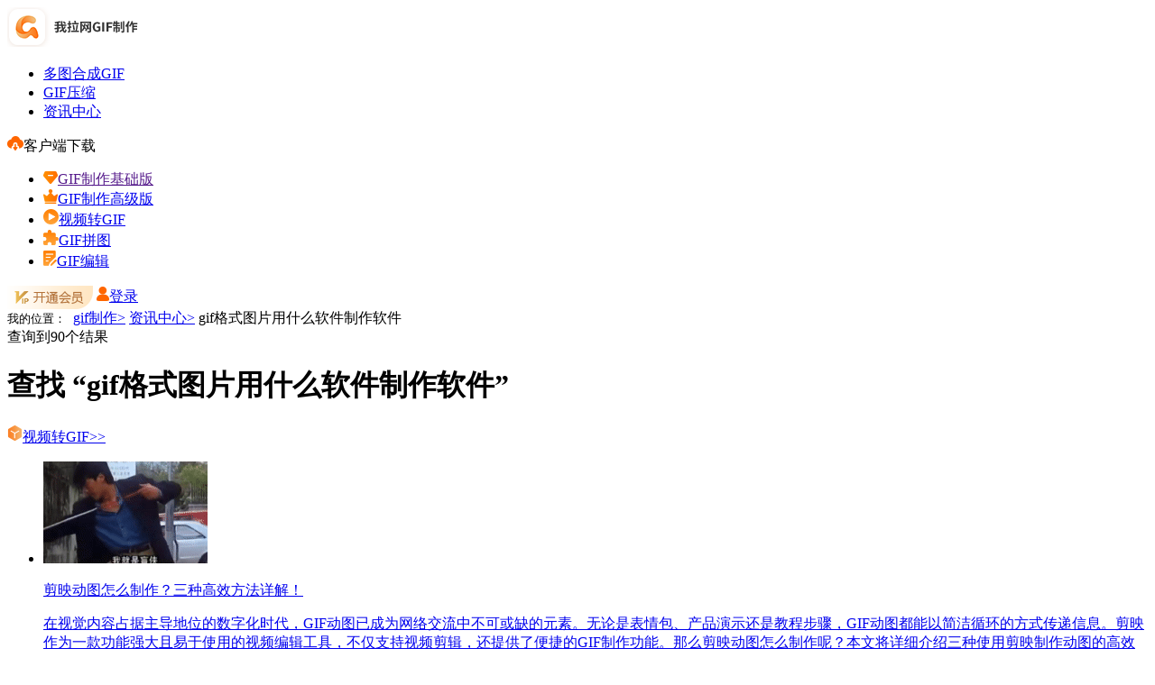

--- FILE ---
content_type: text/html; charset=utf-8
request_url: https://gif.55.la/video/so_gifgstpysmrjzzrj/
body_size: 26266
content:
<!DOCTYPE html PUBLIC "">
<html lang="zh">
<head>
    <meta http-equiv="Content-Type" content="text/html;charset=UTF-8">
    <meta name="viewport" content="width=device-width,initial-scale=1,maximum-scale=1,user-scalable=no"/>
    <meta http-equiv="X-UA-Compatible" content="IE=edge,chrome=1">
    <meta http-equiv="X-UA-Compatible" content="IE=9"/>
    <meta name="HandheldFriendly" content="true"/>
    <meta name="renderer" content="webkit"/>
    <meta name="format-detection" content="telephone=no"/>
    <title>gif格式图片用什么软件制作软件 - 我拉网gif制作</title>
    <meta name="keywords" content="gif格式图片用什么软件制作软件,剪映动图怎么制作,剪映动图制作"/>
    <meta name="description" content="在视觉内容占据主导地位的数字化时代，GIF动图已成为网络交流中不可或缺的元素。无论是表情包、产品演示还是教程步骤，GIF动图都能以简洁循环的方式传递信息。剪映作"/>
    <link type="text/css" rel="stylesheet" href="/static/css/webstyle.min.css?v=2.0.1.7"/>
    <link type="text/css" rel="stylesheet" href="/static/css/convert.css?v=2.0.1.7"/>
    <link type="text/css" rel="stylesheet" href="/static/style/style.css?v=2.0.1.7"/>
    <link type="text/css" rel="stylesheet" href="/static/css/common.css?v=2.0.1.7"/>
    <script type="text/javascript" src="/static/js/jquery-2.1.1.min.js"></script>
    <script type="text/javascript" src="/static/js/jquery.SuperSlide2.js"></script>
    <style>
        input:-moz-placeholder,textarea:-moz-placeholder{color: #cccccc;}
        input:-ms-input-placeholder,textarea:-ms-input-placeholder{color: #cccccc;}
        input::-webkit-input-placeholder,textarea::-webkit-input-placeholder{color: #cccccc;}
        .hnavlist3 ul{border-bottom: 1px solid #eeeeee;overflow: hidden;padding: 15px 0 0px;
            border-left: 1px solid #eeeeee;border-right: 1px solid #eeeeee;}
        .hnavlist3 ul li p{
            color: #999999;       /*字体颜色*/
            width: 230px;          /*摘要宽度*/
            font-size: 12px;       /*摘要字体大小*/
            line-height: 20px;     /*行高*/
            margin-top: 10px;
            display: -webkit-box;
            -webkit-box-orient: vertical;
            -webkit-line-clamp: 2;
            overflow: hidden;
        }
        .listbox .list p{
            font-size: 14px;     /*摘要字体大小*/
            line-height: 20px;   /*行高*/
            padding-top: 10px;   /*顶部内边距*/
        }
        .listbox .list p a{
            color: #008DDC;      /*链接颜色*/
        }
        .biaoqian{
            font-weight: bold;   /*标签文字加粗*/
        }
        input::-webkit-input-placeholder { /* WebKit browsers */
            color: #cccccc !important;
        }
        input::-moz-placeholder { /* Mozilla Firefox 4 to 18 */
            color: #cccccc !important;
        }
        input::-moz-placeholder { /* Mozilla Firefox 19+ */
            color: #cccccc !important;
        }
        input::-ms-input-placeholder {    /* Internet Explorer 10+ */
            color: #cccccc !important;
        }
		.syjiq-nr{margin-bottom: 0px;}
		.tagtele{display: flex;
		align-items: center;  flex-wrap: wrap;}
		.tagtele a{
		color: #999999;
		margin-top: 5px;
		background: #F7F7F7;
		border-radius: 2px;
		padding: 3px 6px;
		margin-bottom: 8px;
		margin-right: 10px;
		font-size: 12px;}
		.syjiq-gd{bottom:21px;}
    </style>
</head>
<body>
<div id="header" class="header clearfix">
    <div class="xjd">
        <div class="yys-logo">
          <a href="/"><img src="/static/images/jz_logo.png" alt="我拉网gif制作"></a>
        </div>
        <ul class="fl">
            <li style="margin-right:15px;"><a href="/" class="menu3 " target="_blank"><span>多图合成GIF</span></a></li>
            <li style="margin-right:15px;"><a href="/compress/" class="menu3 " target="_blank"><span>GIF压缩</span></a></li>
            <li style="margin-right:15px;"><a href="/news/" class="menu3 " target="_blank"><span>资讯中心</span></a></li>
        </ul>
        <div class="header-dl">
        <div class="yys-xiazai" href="javascript:;" rel="nofollow"><img src="/static/images/yys3.png" class="yys-ico">客户端下载
        <div class="fudong">
            <ul>
                <li><a class="downloadClient" rel="nofollow"><img src="/static/images/zs1.png" class="zs1">GIF制作基础版</a></li>
                <li><a href="https://softdown1.pdfmao.com/GIFPRO_1.0.5.1_pic.exe" rel="nofollow"><img src="/static/images/zs2.png" class="zs1">GIF制作高级版</a></li>
                <li><a href="https://gif.55.la/video2gif/"><img src="/static/images/zsvid.png" class="zs1">视频转GIF</a></li>
                <li><a href="https://gif.55.la/gifpuzzle/"><img src="/static/images/zspt.png" class="zs1">GIF拼图</a></li>
                <li><a href="https://gif.55.la/gifeditor/"><img src="/static/images/zspj.png" class="zs1">GIF编辑</a></li>
            </ul>
        </div>
    </div>
    <a class="yys-huiyuan" href="/pay/" target="_blank" rel="nofollow"><img src="/static/images/yys20.png" style="vertical-align: middle;"></a>    <a class="yys-denglu" href="javascript:;" onclick="login()"><img src="/static/images/yys1.png" class="yys-ico">登录</a>
    </div>
    </div>
</div>
<div style=" overflow: hidden;padding-bottom: 50px;">
    <div class="help-center container">
        <div class="location"><samp>我的位置： </samp>
            <a href="/">gif制作></a>
            <a href="/news/">资讯中心></a>
            <a>gif格式图片用什么软件制作软件</a>
        </div>
        <div class="jcdvdcontent mb30 article-b">
            <div class="article-te">
                <div class="article-te1">
					<a class="picture-lift">查询到<span>90</span>个结果</a>
                    <h1>查找 “gif格式图片用什么软件制作软件”</h1>
                    <a href="https://gif.55.la/video2gif/" class="picture-right"><img src="/static/images/picture1.png" class="yys-ico">视频转GIF>></a>                </div>
                <div class="clear"></div>
                <ul>
                                        <li>
                        <a href="https://gif.55.la/news/4557.html" class="overf" target="_blank"><img src="https://gif.55.la/uploads/20220510/7f0cf4f45d09de31fdaca36261bd9c0f.gif" class="syjiq1" alt="剪映动图怎么制作？三种高效方法详解！"></a>
                        <a href="https://gif.55.la/news/4557.html" target="_blank">
                            <p class="syjiq-te">剪映动图怎么制作？三种高效方法详解！</p>
                            <p class="syjiq-nr">在视觉内容占据主导地位的数字化时代，GIF动图已成为网络交流中不可或缺的元素。无论是表情包、产品演示还是教程步骤，GIF动图都能以简洁循环的方式传递信息。剪映作为一款功能强大且易于使用的视频编辑工具，不仅支持视频剪辑，还提供了便捷的GIF制作功能。那么剪映动图怎么制作呢？本文将详细介绍三种使用剪映制作动图的高效方法，帮助你快速掌握这一技能。</p>
                        </a>
						<div class="tagtele">
						  <a href="https://gif.55.la/news/gif/">其他教程</a>
                            						</div>
                        <a class="syjiq-sj">2025年08月27日</a><a href="https://gif.55.la/news/4557.html" target="_blank" class="syjiq-gd">查看详情 &gt;</a>
                    </li>
                                        <li>
                        <a href="https://gif.55.la/news/4497.html" class="overf" target="_blank"><img src="https://gif.55.la/uploads/20220509/d46fa7e63cce511cc533706e04d3fea8.gif" class="syjiq1" alt="如何视频转换gif？4种高效方法详解！"></a>
                        <a href="https://gif.55.la/news/4497.html" target="_blank">
                            <p class="syjiq-te">如何视频转换gif？4种高效方法详解！</p>
                            <p class="syjiq-nr">在社交媒体时代，GIF动图已成为表达情绪、展示教程和传播创意的核心媒介。无论是制作产品演示、游戏精彩瞬间还是社交媒体表情包，将视频转为GIF都是一项必备技能。那么如何视频转换gif呢？本指南将详细介绍四种高效转换方法，助你轻松制作高质量动图。</p>
                        </a>
						<div class="tagtele">
						  <a href="https://gif.55.la/news/video/">视频转gif</a>
                            						</div>
                        <a class="syjiq-sj">2025年07月29日</a><a href="https://gif.55.la/news/4497.html" target="_blank" class="syjiq-gd">查看详情 &gt;</a>
                    </li>
                                        <li>
                        <a href="https://gif.55.la/news/4372.html" class="overf" target="_blank"><img src="https://gif.55.la/uploads/20210113/6448fb13f828f119ba333084459fa93a.gif" class="syjiq1" alt="gif动画用什么软件制作？分享四个好用的gif动图制作工具"></a>
                        <a href="https://gif.55.la/news/4372.html" target="_blank">
                            <p class="syjiq-te">gif动画用什么软件制作？分享四个好用的gif动图制作工具</p>
                            <p class="syjiq-nr">今天咱们来聊聊那些超有趣的GIF制作软件，让你的图片动起来，让聊天更加生动有趣。下面我会介绍几种不同的GIF制作工具和方法，总有一款适合你!工具一：GiphyGiphy是一个非常受欢迎的GIF制作和分享平台。你可以在Giphy上找到各种搞笑、可爱、酷炫的GIF图片，也可以自己制作。只需上传图片或视频，选择想要的片段，然后添加文字或贴纸，就可以生成一个专属于你的GIF了。工具二：PhotoshopP</p>
                        </a>
						<div class="tagtele">
						  <a href="https://gif.55.la/news/production/">gif制作</a>
                            <a href="/tag/611.html">gif动图制作工具</a><a href="/tag/78.html">gif动画制作</a><a href="/tag/106.html">gif动画制作工具</a>						</div>
                        <a class="syjiq-sj">2025年07月14日</a><a href="https://gif.55.la/news/4372.html" target="_blank" class="syjiq-gd">查看详情 &gt;</a>
                    </li>
                                        <li>
                        <a href="https://gif.55.la/news/4375.html" class="overf" target="_blank"><img src="https://gif.55.la/uploads/20220222/743bb2f51b1ed16bcb8d2012b7df1346.gif" class="syjiq1" alt="gif用什么软件制作比较方便 安利四种好用的工具和方法"></a>
                        <a href="https://gif.55.la/news/4375.html" target="_blank">
                            <p class="syjiq-te">gif用什么软件制作比较方便 安利四种好用的工具和方法</p>
                            <p class="syjiq-nr">你是否厌倦了静态图片的单调乏味?想让你的照片或视频更加生动有趣吗?那么，GIF在线制作绝对是你的不二之选!下面，我将为你介绍几种制作GIF的方法，让你轻松上手，快速制作出属于自己的动态图片。一、使用在线GIF制作工具在线GIF制作工具只需上传图片，就可以生成GIF。具有即开即用，简单易上手的特点。1. 启动您的网络浏览器，访问GIF动图在线制作工具：https://gif.55.la/2. 按照网</p>
                        </a>
						<div class="tagtele">
						  <a href="https://gif.55.la/news/production/">gif制作</a>
                            <a href="/tag/4261.html">gif用什么制作</a><a href="/tag/4694.html">合成gif用什么软件</a><a href="/tag/611.html">gif动图制作工具</a>						</div>
                        <a class="syjiq-sj">2024年08月15日</a><a href="https://gif.55.la/news/4375.html" target="_blank" class="syjiq-gd">查看详情 &gt;</a>
                    </li>
                                        <li>
                        <a href="https://gif.55.la/news/4369.html" class="overf" target="_blank"><img src="https://gif.55.la/uploads/20210119/898b5546496175cf90e68d63692d47f6.gif" class="syjiq1" alt="gif动态图用什么软件制作？四种gif动图制作的工具和方法"></a>
                        <a href="https://gif.55.la/news/4369.html" target="_blank">
                            <p class="syjiq-te">gif动态图用什么软件制作？四种gif动图制作的工具和方法</p>
                            <p class="syjiq-nr">GIF是一种流行的图像格式，以其动画效果而广受欢迎。制作GIF的软件众多，选择合适的工具，你可以轻松地将创意转化为生动的GIF动画，为你的社交媒体或个人项目增添活力。一、使用在线GIF制作工具在线GIF制作工具非常方便，不需要下载任何软件，直接在浏览器上操作。比如，你可以访问一个流行的GIF在线制作网站，比如“我拉网gif制作”，在这里，你可以上传图片素材，然后选择GIF的播放速度和尺寸，最后生成</p>
                        </a>
						<div class="tagtele">
						  <a href="https://gif.55.la/news/production/">gif制作</a>
                            <a href="/tag/378.html">gif动态图制作</a><a href="/tag/34.html">gif动图制作</a><a href="/tag/611.html">gif动图制作工具</a>						</div>
                        <a class="syjiq-sj">2024年08月14日</a><a href="https://gif.55.la/news/4369.html" target="_blank" class="syjiq-gd">查看详情 &gt;</a>
                    </li>
                                        <li>
                        <a href="https://gif.55.la/news/4370.html" class="overf" target="_blank"><img src="https://gif.55.la/uploads/20220120/92acb80c9bd05c5f5da4de44e08bd6db.gif" class="syjiq1" alt="gif用什么软件制作比较方便？试试这些工具和方法"></a>
                        <a href="https://gif.55.la/news/4370.html" target="_blank">
                            <p class="syjiq-te">gif用什么软件制作比较方便？试试这些工具和方法</p>
                            <p class="syjiq-nr">GIF，一种广受欢迎的图像格式，以其动画效果著称。创作一个GIF可以借助多种软件工具，本文就和大家分享几个好用的gifgif制作工具，论是从视频截取片段，还是将多帧图片合成动态效果，这些工具都能满足你的需求。制作GIF，关键在于创意和故事叙述，将你的想法通过一系列连贯的帧展现出来，给人以视觉享受。一、在线GIF制作工具利用一些在线的GIF制作工具，只需要上传图片就可以生成GIF了。也就是打开网页就</p>
                        </a>
						<div class="tagtele">
						  <a href="https://gif.55.la/news/production/">gif制作</a>
                            <a href="/tag/1.html">gif制作</a><a href="/tag/30.html">gif制作工具</a><a href="/tag/4359.html">gif动图用什么制作软件</a>						</div>
                        <a class="syjiq-sj">2024年08月14日</a><a href="https://gif.55.la/news/4370.html" target="_blank" class="syjiq-gd">查看详情 &gt;</a>
                    </li>
                                        <li>
                        <a href="https://gif.55.la/news/4348.html" class="overf" target="_blank"><img src="https://gif.55.la/uploads/20210318/fc64a83b907d6a42c39de7b09eaabaee.gif" class="syjiq1" alt="gif动图用什么软件制作？三种好用的gif制作工具"></a>
                        <a href="https://gif.55.la/news/4348.html" target="_blank">
                            <p class="syjiq-te">gif动图用什么软件制作？三种好用的gif制作工具</p>
                            <p class="syjiq-nr">GIF动画是一种流行的图像格式，广泛应用于网络、社交媒体等场景。本文将介绍四种制作GIF动画的方法，帮助您轻松创建有趣的动画。1. 使用在线GIF制作工具在线GIF制作工具是一种简单快捷的方法。许多网站提供免费的GIF制作服务。操作步骤如下：a. 访问在线GIF制作网站：https://gif.55.la/b. 上传图片素材，至少需要两张图片素材。c. 生成GIF动画并下载。2. 使用Adobe </p>
                        </a>
						<div class="tagtele">
						  <a href="https://gif.55.la/news/production/">gif制作</a>
                            <a href="/tag/584.html">gif动图制作器</a><a href="/tag/611.html">gif动图制作工具</a><a href="/tag/15.html">GIF动图</a>						</div>
                        <a class="syjiq-sj">2024年08月07日</a><a href="https://gif.55.la/news/4348.html" target="_blank" class="syjiq-gd">查看详情 &gt;</a>
                    </li>
                                        <li>
                        <a href="https://gif.55.la/news/4324.html" class="overf" target="_blank"><img src="https://gif.55.la/uploads/20210113/6448fb13f828f119ba333084459fa93a.gif" class="syjiq1" alt="GIF动图用什么工具制作？三种好用的动图制作工具"></a>
                        <a href="https://gif.55.la/news/4324.html" target="_blank">
                            <p class="syjiq-te">GIF动图用什么工具制作？三种好用的动图制作工具</p>
                            <p class="syjiq-nr">导语在当今社交媒体时代，GIF动图已成为表达情感、分享趣事的重要手段。本文将为您介绍几款流行的GIF制作工具，并通过实际操作步骤，教您轻松掌握GIF动图的制作技巧。一、工具介绍1. 转转大师图片工具箱转转大师图片工具箱是一个简单易用的图片格式转换工具和图片编辑工具，同时内置了GIF制作工具，支持录制屏幕转GIF、视频转GIF以及图片合成GIF等功能。2. GIF制作工作对于追求更精细控制和专业编辑</p>
                        </a>
						<div class="tagtele">
						  <a href="https://gif.55.la/news/production/">gif制作</a>
                            <a href="/tag/4544.html">动图制作工具</a><a href="/tag/3795.html">gif制作动图编辑器</a><a href="/tag/4359.html">gif动图用什么制作软件</a>						</div>
                        <a class="syjiq-sj">2024年08月01日</a><a href="https://gif.55.la/news/4324.html" target="_blank" class="syjiq-gd">查看详情 &gt;</a>
                    </li>
                                        <li>
                        <a href="https://gif.55.la/news/4316.html" class="overf" target="_blank"><img src="https://gif.55.la/uploads/20211118/40921340b4051cdefadaa234eac7ead8.gif" class="syjiq1" alt="视频转GIF用什么工具？好用的四种视频转GIF软件安利"></a>
                        <a href="https://gif.55.la/news/4316.html" target="_blank">
                            <p class="syjiq-te">视频转GIF用什么工具？好用的四种视频转GIF软件安利</p>
                            <p class="syjiq-nr">视频转GIF是一种非常实用的技能，可以将视频中的精彩瞬间制作成GIF动画，方便分享到社交媒体或作为表情包使用。本文将介绍几种常用的视频转GIF方法，包括使用在线工具、手机应用和电脑软件等。方法一：使用电脑软件电脑软件提供了更高级的视频转GIF功能，适合需要精细调整的用户。以下是一些流行的电脑视频转GIF软件：1.转转大师图片工具箱转转大师图片工具箱是一个多功能的图片格式转换工具和图片处理工具，其中</p>
                        </a>
						<div class="tagtele">
						  <a href="https://gif.55.la/news/video/">视频转gif</a>
                            <a href="/tag/4443.html">免费视频转gif</a><a href="/tag/2380.html">视频转gif用什么软件</a><a href="/tag/5.html">视频转GIF</a>						</div>
                        <a class="syjiq-sj">2024年07月30日</a><a href="https://gif.55.la/news/4316.html" target="_blank" class="syjiq-gd">查看详情 &gt;</a>
                    </li>
                                        <li>
                        <a href="https://gif.55.la/news/4247.html" class="overf" target="_blank"><img src="https://gif.55.la/uploads/20230425/d6bcf59f2cc1e0b860b070d8263bf502.gif" class="syjiq1" alt="动图用什么软件制作 几个好用的gif制作软件推荐"></a>
                        <a href="https://gif.55.la/news/4247.html" target="_blank">
                            <p class="syjiq-te">动图用什么软件制作 几个好用的gif制作软件推荐</p>
                            <p class="syjiq-nr">想要让你的图片变得生动活泼吗?电脑GIF制作软件可以帮你轻松实现。下面是几款不同功能的GIF制作工具，让你的创作动起来!工具一：gif在线制作工具gif在线制作工具是一个无需下载的在线GIF制作平台，简单易用。操作步骤：1.打开gif在线制作工具：https://gif.55.la2.点击上传图片，通过拖动设置动画顺序。3.调整帧显示时间和循环次数。4.点击“生成GIF”，下载你的动画作品。工具二</p>
                        </a>
						<div class="tagtele">
						  <a href="https://gif.55.la/news/production/">gif制作</a>
                            <a href="/tag/4702.html">动图用什么软件制作</a><a href="/tag/4682.html">gif动图制作软件哪个好</a><a href="/tag/611.html">gif动图制作工具</a>						</div>
                        <a class="syjiq-sj">2024年07月13日</a><a href="https://gif.55.la/news/4247.html" target="_blank" class="syjiq-gd">查看详情 &gt;</a>
                    </li>
                                        <li>
                        <a href="https://gif.55.la/news/4237.html" class="overf" target="_blank"><img src="https://gif.55.la/uploads/20230522/645c59eaff65f8bde2e90097c7acb1e0.gif" class="syjiq1" alt="动图用什么软件制作 好用的GIF动态图片制作软件分享"></a>
                        <a href="https://gif.55.la/news/4237.html" target="_blank">
                            <p class="syjiq-te">动图用什么软件制作 好用的GIF动态图片制作软件分享</p>
                            <p class="syjiq-nr">在数字媒体的浪潮中，GIF动态图片以其独特的魅力，成为表达创意和分享瞬间的流行方式。从简单的表情包到复杂的动画场景，GIF跨越了静态图片的界限，为视觉传达带来了新的活力。下面就和大家分享一些好用的gif动态图片制作软件，以后想要动图就可以自己动手，丰衣足食啦!一、在线GIF制作工具在线制作GIF图片是一种非常方便的方式，特别是当你不想下载任何软件时，在线制作工具就是一个不错的选择。你只需要打开网页</p>
                        </a>
						<div class="tagtele">
						  <a href="https://gif.55.la/news/picture/">图片转gif</a>
                            <a href="/tag/4359.html">gif动图用什么制作软件</a><a href="/tag/4702.html">动图用什么软件制作</a><a href="/tag/1391.html">GIF动态图片制作软件</a>						</div>
                        <a class="syjiq-sj">2024年07月08日</a><a href="https://gif.55.la/news/4237.html" target="_blank" class="syjiq-gd">查看详情 &gt;</a>
                    </li>
                                        <li>
                        <a href="https://gif.55.la/news/4226.html" class="overf" target="_blank"><img src="https://gif.55.la/uploads/20210414/c3b2538e67106d17eceb694c4a69b58b.gif" class="syjiq1" alt="合成gif用什么软件 4个好用的合成gif软件分享"></a>
                        <a href="https://gif.55.la/news/4226.html" target="_blank">
                            <p class="syjiq-te">合成gif用什么软件 4个好用的合成gif软件分享</p>
                            <p class="syjiq-nr">在当今社交媒体时代，GIF动图已成为一种非常受欢迎的视觉表达方式。一款功能强大的GIF制作软件能让你的创意更加生动有趣。本文将为您介绍如何使用几种实用的合成gif的软件和方法制作高质量的GIF动图，让您轻松上手并成为GIF制作的高手。一、选择合适的GIF制作软件在选择GIF制作软件时，我们需要关注以下几个要点：1. 操作简便：软件界面清晰，操作步骤简单易懂。2. 功能丰富：支持多种格式转换、剪辑、</p>
                        </a>
						<div class="tagtele">
						  <a href="https://gif.55.la/news/hecheng/">gif合成</a>
                            <a href="/tag/4694.html">合成gif用什么软件</a><a href="/tag/1533.html">两张图片合成gif</a><a href="/tag/3922.html">合成gif动态图片软件</a>						</div>
                        <a class="syjiq-sj">2024年07月07日</a><a href="https://gif.55.la/news/4226.html" target="_blank" class="syjiq-gd">查看详情 &gt;</a>
                    </li>
                                        <li>
                        <a href="https://gif.55.la/news/4207.html" class="overf" target="_blank"><img src="https://gif.55.la/uploads/20211118/d895f02e2ee7c766de0ab0707909ad43.gif" class="syjiq1" alt="mp4怎么转换gif格式？用什么软件？"></a>
                        <a href="https://gif.55.la/news/4207.html" target="_blank">
                            <p class="syjiq-te">mp4怎么转换gif格式？用什么软件？</p>
                            <p class="syjiq-nr">转换MP4视频文件到GIF格式是一个常见的需求，尤其是在需要分享视频片段或制作动态图片时。以下是几种不同的方法和相应的步骤，可以帮助你快速便捷的将mp4转为gif动图。方法一：使用在线转换工具1.打开一个在线视频到GIF转换器网站，例如EZGIF或Giphy。2.选择“上传视频”选项，将你的MP4文件上传到网站上。3.根据需要调整GIF的参数，比如尺寸、帧率和播放时间。4.点击“转换”按钮，等待转</p>
                        </a>
						<div class="tagtele">
						  <a href="https://gif.55.la/news/video/">视频转gif</a>
                            <a href="/tag/4672.html">mp4怎么转换gif格式</a><a href="/tag/273.html">mp4转gif</a><a href="/tag/4673.html">mp4转gif用什么软件</a>						</div>
                        <a class="syjiq-sj">2024年07月03日</a><a href="https://gif.55.la/news/4207.html" target="_blank" class="syjiq-gd">查看详情 &gt;</a>
                    </li>
                                        <li>
                        <a href="https://gif.55.la/news/4214.html" class="overf" target="_blank"><img src="https://gif.55.la/uploads/20240603/712e40c609073d95505e77f6c79d91eb.jpg" class="syjiq1" alt="gif编辑软件哪个好 编辑GIF动图用什么软件"></a>
                        <a href="https://gif.55.la/news/4214.html" target="_blank">
                            <p class="syjiq-te">gif编辑软件哪个好 编辑GIF动图用什么软件</p>
                            <p class="syjiq-nr">摘要本文将为您介绍几种流行的GIF制作工具，分别从不同角度解决问题，让您轻松掌握制作高质量GIF的技巧。我们将针对每个工具给出详细的步骤说明，帮助您快速上手。快速制作GIF方法一：使用GIF在线制作工具步骤一：打开在线GIF制作工具：https://gif.55.la步骤二：上传需要制作成GIF的图片素材。步骤三：选择合适的时长，调整播放速度。步骤四：生成并下载gif动图。方法二：使用Giphy1</p>
                        </a>
						<div class="tagtele">
						  <a href="https://gif.55.la/news/bianji/">gif编辑</a>
                            <a href="/tag/204.html">gif编辑软件</a><a href="/tag/4515.html">gif编辑软件哪个好</a><a href="/tag/4684.html">编辑GIF动图用什么软件</a><a href="/tag/578.html">gif怎么编辑</a>						</div>
                        <a class="syjiq-sj">2024年07月03日</a><a href="https://gif.55.la/news/4214.html" target="_blank" class="syjiq-gd">查看详情 &gt;</a>
                    </li>
                                        <li>
                        <a href="https://gif.55.la/news/4177.html" class="overf" target="_blank"><img src="https://gif.55.la/uploads/20210527/c7fb60128441ea5d86e0a5bb9ea1e570.gif" class="syjiq1" alt="gif编辑用什么软件 5个软件教你快速编辑gif"></a>
                        <a href="https://gif.55.la/news/4177.html" target="_blank">
                            <p class="syjiq-te">gif编辑用什么软件 5个软件教你快速编辑gif</p>
                            <p class="syjiq-nr">gif动图十分有趣，但并不是我们获得的gif动图都那么符合心意，那么就需要使用GIF编辑器对动图进行进一步编辑了，听起来是不是有点高大上?其实，这玩意儿用起来可简单了，不信你瞧!方法一：gif编辑软件操作点击右边下载链接下载gif制作软件进行gif编辑：https://gif.55.la/gifeditor/1、安装好gif制作软件并打开。2、我们可以看到界面上有许多种gif制作功能，我们选择“g</p>
                        </a>
						<div class="tagtele">
						  <a href="https://gif.55.la/news/bianji/">gif编辑</a>
                            <a href="/tag/195.html">gif编辑器</a><a href="/tag/196.html">gif编辑器制作</a><a href="/tag/3760.html">什么软件可以编辑GIF</a>						</div>
                        <a class="syjiq-sj">2024年06月28日</a><a href="https://gif.55.la/news/4177.html" target="_blank" class="syjiq-gd">查看详情 &gt;</a>
                    </li>
                                        <li>
                        <a href="https://gif.55.la/news/4139.html" class="overf" target="_blank"><img src="https://gif.55.la/uploads/20210823/83a9407d0cb87dd4e6b46a3241a7366e.gif" class="syjiq1" alt="gif动画制作用什么软件 分享几个好用的GIF动画制作软件"></a>
                        <a href="https://gif.55.la/news/4139.html" target="_blank">
                            <p class="syjiq-te">gif动画制作用什么软件 分享几个好用的GIF动画制作软件</p>
                            <p class="syjiq-nr">&emsp;&emsp;大家好!今天给大家带来一篇关于GIF动画制作的文章，希望能帮助大家轻松上手。GIF动画是一种非常有趣且实用的表达方式，无论是在社交媒体上分享，还是用于个人项目，都能为你的作品增色不少。接下来，我将为大家介绍几种不同的GIF动画制作方法，让你可以根据自己的需求和喜好选择合适的工具。&emsp;&emsp;方法一：使用在线GIF制作工具&emsp;&emsp;在线GIF制作工具</p>
                        </a>
						<div class="tagtele">
						  <a href="https://gif.55.la/news/production/">gif制作</a>
                            <a href="/tag/78.html">gif动画制作</a><a href="/tag/79.html">gif动画制作软件</a>						</div>
                        <a class="syjiq-sj">2024年06月24日</a><a href="https://gif.55.la/news/4139.html" target="_blank" class="syjiq-gd">查看详情 &gt;</a>
                    </li>
                                        <li>
                        <a href="https://gif.55.la/news/4134.html" class="overf" target="_blank"><img src="https://gif.55.la/uploads/20210708/00c294e97ea1f6ab0bb413855c50b76f.gif" class="syjiq1" alt="gif动图用什么软件制作 GIF动态图片制作软件有哪些"></a>
                        <a href="https://gif.55.la/news/4134.html" target="_blank">
                            <p class="syjiq-te">gif动图用什么软件制作 GIF动态图片制作软件有哪些</p>
                            <p class="syjiq-nr">&emsp;&emsp;嘿，大家好!今天，我要和大家分享一些制作GIF动态图片的有趣方法。无论你是想制作搞笑的表情包，还是想展示你的创意，这些方法都能帮到你。让我们一起来看看吧!&emsp;&emsp;使用在线GIF制作工具&emsp;&emsp;在线GIF制作工具是最简单的方法之一。你只需要找到一个可靠的网站，上传你的图片素材，然后按照网站的指示进行操作。例如，GIF在线制作工具(https:/</p>
                        </a>
						<div class="tagtele">
						  <a href="https://gif.55.la/news/production/">gif制作</a>
                            <a href="/tag/307.html">gif动图制作软件</a><a href="/tag/292.html">gif动图怎么制作</a><a href="/tag/3476.html">gif动图制作教程</a>						</div>
                        <a class="syjiq-sj">2024年06月21日</a><a href="https://gif.55.la/news/4134.html" target="_blank" class="syjiq-gd">查看详情 &gt;</a>
                    </li>
                                        <li>
                        <a href="https://gif.55.la/news/4108.html" class="overf" target="_blank"><img src="https://gif.55.la/uploads/20240619/9ddb77cb0ad7d738c3309be8ead959a0.jpg" class="syjiq1" alt="gif动画制作工具有哪些 gif动画制作用什么软件"></a>
                        <a href="https://gif.55.la/news/4108.html" target="_blank">
                            <p class="syjiq-te">gif动画制作工具有哪些 gif动画制作用什么软件</p>
                            <p class="syjiq-nr">&emsp;&emsp;大家好!今天我们来聊聊如何制作GIF动画。GIF动画是一种非常有趣且流行的视觉表达方式，可以用于社交媒体、网站、广告等多种场景。接下来，我将为大家介绍几种制作GIF动画的方法和工具。&emsp;&emsp;1. 使用在线GIF制作工具&emsp;&emsp;现在有很多在线GIF制作工具可以轻松的完成gif动画图片的制作，只需上传图片或视频，然后选择动画效果和参数，就可以生成</p>
                        </a>
						<div class="tagtele">
						  <a href="https://gif.55.la/news/production/">gif制作</a>
                            <a href="/tag/106.html">gif动画制作工具</a><a href="/tag/79.html">gif动画制作软件</a>						</div>
                        <a class="syjiq-sj">2024年06月19日</a><a href="https://gif.55.la/news/4108.html" target="_blank" class="syjiq-gd">查看详情 &gt;</a>
                    </li>
                                        <li>
                        <a href="https://gif.55.la/news/4109.html" class="overf" target="_blank"><img src="https://gif.55.la/uploads/20240619/84925099e7bb0a2ae5fb0cbbe6999cfe.jpg" class="syjiq1" alt="gif动态表情包制作软件有哪些 gif动态表情包用什么软件制作"></a>
                        <a href="https://gif.55.la/news/4109.html" target="_blank">
                            <p class="syjiq-te">gif动态表情包制作软件有哪些 gif动态表情包用什么软件制作</p>
                            <p class="syjiq-nr">&emsp;&emsp;Hey朋友们，你们是不是也像我一样，喜欢在聊天中加入各种搞笑、可爱的动态表情包呢?今天，我就来给大家安利几款好用的GIF动态表情包制作软件，让你的聊天更加有趣!&emsp;&emsp;1.gif在线制作工具&emsp;&emsp;gif在线制作工具是一个十分受欢迎的图片合成gif在线工具，可以轻松的完成简单的图片转gif动图操作，特别适合用于制作gif动态表情包。&emsp</p>
                        </a>
						<div class="tagtele">
						  <a href="https://gif.55.la/news/bqb/">表情包gif</a>
                            <a href="/tag/4615.html">表情包制作软件</a><a href="/tag/100.html">gif表情包制作</a><a href="/tag/1112.html">gif动态表情包</a>						</div>
                        <a class="syjiq-sj">2024年06月19日</a><a href="https://gif.55.la/news/4109.html" target="_blank" class="syjiq-gd">查看详情 &gt;</a>
                    </li>
                                        <li>
                        <a href="https://gif.55.la/news/4042.html" class="overf" target="_blank"><img src="https://gif.55.la/uploads/20220422/0c68302660810ad81f734a9b23ea2255.gif" class="syjiq1" alt="ps做动图gif 除了ps还有什么动图gif工具吗"></a>
                        <a href="https://gif.55.la/news/4042.html" target="_blank">
                            <p class="syjiq-te">ps做动图gif 除了ps还有什么动图gif工具吗</p>
                            <p class="syjiq-nr">平时聊天社交中，大家是不是特别喜欢使用表情包？想必或多或少都会有自己喜欢的表情包吧？通过表情包可以使聊天的气氛更加活跃一点，而且对于社交恐惧症轻松避免了尴尬。可以说，表情包已经成为线上社交必备！不过大家都会制作表情包吗？作为网络冲浪选手的小鬼菌，每次看到网上火起来梗，都忍不住手痒痒去制作一些好玩的表情包，表情包制作小能手就是我啦！那么ps做动图呢？不多说，快跟着小鬼菌的步伐一起来看看吧~</p>
                        </a>
						<div class="tagtele">
						  <a href="https://gif.55.la/news/production/">gif制作</a>
                            <a href="/tag/4558.html">ps做动图</a><a href="/tag/43.html">动图怎么制作</a><a href="/tag/3476.html">gif动图制作教程</a>						</div>
                        <a class="syjiq-sj">2024年06月12日</a><a href="https://gif.55.la/news/4042.html" target="_blank" class="syjiq-gd">查看详情 &gt;</a>
                    </li>
                                        <li>
                        <a href="https://gif.55.la/news/4024.html" class="overf" target="_blank"><img src="https://gif.55.la/uploads/20211207/9c5033dbea0253474e5693ce7c35f54a.gif" class="syjiq1" alt="gif图片如何压缩 GIF图片压缩的几种方法"></a>
                        <a href="https://gif.55.la/news/4024.html" target="_blank">
                            <p class="syjiq-te">gif图片如何压缩 GIF图片压缩的几种方法</p>
                            <p class="syjiq-nr"> GIF图片在我们的日常娱乐和工作中经常会用到的，如今许多表情包都是GIF动画，虽然很高清，但很多表情包的上传大小都有限制。如何gif图片太大怎么压缩变小呢？通常都会使用gif压缩软件。那用什么软件来压缩GIF图片呢？下面就让我们一起来分享。</p>
                        </a>
						<div class="tagtele">
						  <a href="https://gif.55.la/news/yasuo/">gif压缩</a>
                            <a href="/tag/2659.html">gif图片太大怎么压缩变小</a><a href="/tag/121.html">gif压缩</a>						</div>
                        <a class="syjiq-sj">2024年06月11日</a><a href="https://gif.55.la/news/4024.html" target="_blank" class="syjiq-gd">查看详情 &gt;</a>
                    </li>
                                        <li>
                        <a href="https://gif.55.la/news/4006.html" class="overf" target="_blank"><img src="https://gif.55.la/uploads/20240606/4891a04a6e0f78299feb24d2a0e57c89.jpg" class="syjiq1" alt="gif动图海报怎么制作 分享几个gif动图海报制作方法"></a>
                        <a href="https://gif.55.la/news/4006.html" target="_blank">
                            <p class="syjiq-te">gif动图海报怎么制作 分享几个gif动图海报制作方法</p>
                            <p class="syjiq-nr">&emsp;&emsp;GIF动图海报是一种非常有趣且引人注目的宣传方式，它能够吸引观众的注意力并传达信息。本文将介绍几种制作GIF动图海报的方法，帮助您轻松制作出吸引人的动图海报。&emsp;&emsp;多图合成gif图片&emsp;&emsp;gif动图制作的常见方法之一就是使用多图合成gif。网络上很多gif动图制作软件就可以轻松的做到这点。同样的，我们也可以用这种方法来制作gif动图海报。</p>
                        </a>
						<div class="tagtele">
						  <a href="https://gif.55.la/news/production/">gif制作</a>
                            <a href="/tag/15.html">gif动图</a><a href="/tag/4538.html">gif动图海报</a><a href="/tag/4539.html">gif动图海报制作</a>						</div>
                        <a class="syjiq-sj">2024年06月06日</a><a href="https://gif.55.la/news/4006.html" target="_blank" class="syjiq-gd">查看详情 &gt;</a>
                    </li>
                                        <li>
                        <a href="https://gif.55.la/news/3977.html" class="overf" target="_blank"><img src="https://gif.55.la/uploads/20240603/4d331f9f4b8c02941d34bdee3ec4d8f5.jpg" class="syjiq1" alt="gif编辑软件哪个好 两个gif编辑软件及使用教程"></a>
                        <a href="https://gif.55.la/news/3977.html" target="_blank">
                            <p class="syjiq-te">gif编辑软件哪个好 两个gif编辑软件及使用教程</p>
                            <p class="syjiq-nr">&emsp;&emsp;gif动画图片里，如果有不满意的部分，我们用什么方法可以进行编辑呢?这时候就需要用到gif编辑工具了。以下几个都是可以对gif进行编辑的工具，看看哪个趁手吧。&emsp;&emsp;Adobe Photoshop是一款功能强大的编辑软件，它拥有丰富的图像处理工具和各种滤镜效果，可以满足用户对于图像编辑的各种需求。&emsp;&emsp;在Adobe Photoshop中编辑</p>
                        </a>
						<div class="tagtele">
						  <a href="https://gif.55.la/news/bianji/">gif编辑</a>
                            <a href="/tag/4515.html">gif编辑软件哪个好</a><a href="/tag/204.html">gif编辑软件</a><a href="/tag/240.html">gif编辑</a>						</div>
                        <a class="syjiq-sj">2024年06月04日</a><a href="https://gif.55.la/news/3977.html" target="_blank" class="syjiq-gd">查看详情 &gt;</a>
                    </li>
                                        <li>
                        <a href="https://gif.55.la/news/3984.html" class="overf" target="_blank"><img src="https://gif.55.la/uploads/20220406/c02475b1d1cdf2acfe54bce1efe0828b.gif" class="syjiq1" alt="视频怎么转gif 3种方法轻松搞定"></a>
                        <a href="https://gif.55.la/news/3984.html" target="_blank">
                            <p class="syjiq-te">视频怎么转gif 3种方法轻松搞定</p>
                            <p class="syjiq-nr"> gif是图像文件的一个通用格式标准。这段视频要转化为gif有什么办法呢？我推荐的工具就是gif制作高级版。这款工具不仅能做制作gif，还能进行视频怎么转gif，实在太方便了！接下来给大家介绍一下如何通过这个工具来简单地完成视频转gif,动态gif。</p>
                        </a>
						<div class="tagtele">
						  <a href="https://gif.55.la/news/video/">视频转gif</a>
                            <a href="/tag/147.html">视频怎么转gif</a><a href="/tag/5.html">视频转gif</a><a href="/tag/341.html">动态gif</a>						</div>
                        <a class="syjiq-sj">2024年06月04日</a><a href="https://gif.55.la/news/3984.html" target="_blank" class="syjiq-gd">查看详情 &gt;</a>
                    </li>
                                        <li>
                        <a href="https://gif.55.la/news/3943.html" class="overf" target="_blank"><img src="https://gif.55.la/uploads/20240531/33b8dfff46fe0f2b9d6786245aee2c76.jpg" class="syjiq1" alt="gif表情包制作软件 这几个都能用于动图表情包制作"></a>
                        <a href="https://gif.55.la/news/3943.html" target="_blank">
                            <p class="syjiq-te">gif表情包制作软件 这几个都能用于动图表情包制作</p>
                            <p class="syjiq-nr">GIF动图是表情包中的一大主力，相信不少小伙伴们在使用表情包的时候，肯定会想要把自己喜欢的图片也做成gif动图。那么你知道gif表情包是怎么制作出来，用的是什么软件呢?</p>
                        </a>
						<div class="tagtele">
						  <a href="https://gif.55.la/news/bqb/">表情包gif</a>
                            <a href="/tag/473.html">gif表情包制作软件</a><a href="/tag/22.html">表情包制作</a><a href="/tag/289.html">gif表情包</a><a href="/tag/15.html">gif动图</a>						</div>
                        <a class="syjiq-sj">2024年05月31日</a><a href="https://gif.55.la/news/3943.html" target="_blank" class="syjiq-gd">查看详情 &gt;</a>
                    </li>
                                        <li>
                        <a href="https://gif.55.la/news/3927.html" class="overf" target="_blank"><img src="https://gif.55.la/uploads/20220311/06b4d85c8d6cd3daf03c660dbd0fb446.gif" class="syjiq1" alt="会动的图片是什么格式 制作会动的图片的几种方法"></a>
                        <a href="https://gif.55.la/news/3927.html" target="_blank">
                            <p class="syjiq-te">会动的图片是什么格式 制作会动的图片的几种方法</p>
                            <p class="syjiq-nr">最近看不少的文章配图是gif动图，电商广告也是动图，看起来效果不错，就学了一下会动的图片是什么格式,gif制作，发现还是很简单的，下面就给大家分享一下，制作会动的图片。</p>
                        </a>
						<div class="tagtele">
						  <a href="https://gif.55.la/news/production/">gif制作</a>
                            <a href="/tag/4480.html">制作会动的图片</a><a href="/tag/4481.html">会动的图片是什么格式</a><a href="/tag/1.html">gif制作</a>						</div>
                        <a class="syjiq-sj">2024年05月30日</a><a href="https://gif.55.la/news/3927.html" target="_blank" class="syjiq-gd">查看详情 &gt;</a>
                    </li>
                                        <li>
                        <a href="https://gif.55.la/news/3933.html" class="overf" target="_blank"><img src="https://gif.55.la/uploads/20240528/e4202dc75c1dfca9774cf7fc33e34d02.jpg" class="syjiq1" alt="gif动画要下载什么软件 分享几个动态gif图片制作工具"></a>
                        <a href="https://gif.55.la/news/3933.html" target="_blank">
                            <p class="syjiq-te">gif动画要下载什么软件 分享几个动态gif图片制作工具</p>
                            <p class="syjiq-nr">很多人对怎么做gif动图很感兴趣，毕竟经常斗图聊天，表情包已经不够用了!本教程就和大家分享下，gif表情包怎么制作。以及制作gif，需要下什么软件。</p>
                        </a>
						<div class="tagtele">
						  <a href="https://gif.55.la/news/question/">问答专区</a>
                            <a href="/tag/131.html">gif动画</a><a href="/tag/4.html">gif动画软件</a><a href="/tag/212.html">制作gif</a>						</div>
                        <a class="syjiq-sj">2024年05月30日</a><a href="https://gif.55.la/news/3933.html" target="_blank" class="syjiq-gd">查看详情 &gt;</a>
                    </li>
                                        <li>
                        <a href="https://gif.55.la/news/3869.html" class="overf" target="_blank"><img src="https://gif.55.la/uploads/20211201/ab10b263074979acc990fda596e15ca1.gif" class="syjiq1" alt="gif格式用什么软件画 几种好用的gif制作工具推荐"></a>
                        <a href="https://gif.55.la/news/3869.html" target="_blank">
                            <p class="syjiq-te">gif格式用什么软件画 几种好用的gif制作工具推荐</p>
                            <p class="syjiq-nr">对于绝大多数软件从业者来说，选择一款适合自己需求的绘图软件至关重要。他们可以帮助用户轻松完成复杂图片的设计与制作，而简单的动态gif制作更是不在话下。选择一款适合自己需求的绘图软件至关重要。通过善用下面这些绘图软件，我们可以很方便的制作gif动图了。</p>
                        </a>
						<div class="tagtele">
						  <a href="https://gif.55.la/news/production/">gif制作</a>
                            <a href="/tag/1.html">gif制作</a><a href="/tag/240.html">gif编辑</a>						</div>
                        <a class="syjiq-sj">2024年05月27日</a><a href="https://gif.55.la/news/3869.html" target="_blank" class="syjiq-gd">查看详情 &gt;</a>
                    </li>
                                        <li>
                        <a href="https://gif.55.la/news/3824.html" class="overf" target="_blank"><img src="https://gif.55.la/uploads/20220120/3290c07fca4686b422554ed2d97f88bd.gif" class="syjiq1" alt="多张图片转gif图片用什么软件好？"></a>
                        <a href="https://gif.55.la/news/3824.html" target="_blank">
                            <p class="syjiq-te">多张图片转gif图片用什么软件好？</p>
                            <p class="syjiq-nr">在目前短视频火起来的今天，gif图片并没有销声匿迹，反而在其他场合，如很多人每天都在看的公众号，以及日常使用的微信表情。那么如何制作图片转gif？下面就来讲讲会动的图片的制作方法。</p>
                        </a>
						<div class="tagtele">
						  <a href="https://gif.55.la/news/bqb/">表情包gif</a>
                            <a href="/tag/6.html">图片转gif</a><a href="/tag/217.html">图片合成</a><a href="/tag/215.html">会动的图片</a>						</div>
                        <a class="syjiq-sj">2024年05月22日</a><a href="https://gif.55.la/news/3824.html" target="_blank" class="syjiq-gd">查看详情 &gt;</a>
                    </li>
                                        <li>
                        <a href="https://gif.55.la/news/3795.html" class="overf" target="_blank"><img src="https://gif.55.la/uploads/20220311/b4d5f34d96b0bca1dbaeb5e36f809f59.gif" class="syjiq1" alt="动态图片格式是什么 网友：这不就是表情包动图吗"></a>
                        <a href="https://gif.55.la/news/3795.html" target="_blank">
                            <p class="syjiq-te">动态图片格式是什么 网友：这不就是表情包动图吗</p>
                            <p class="syjiq-nr">很多小伙伴估计都在微信、qq等聊天工具上看到过非常有趣的动态图片，但是不知道动态图片格式是什么？其实动态图片格式为gif，我们的表情包制作就是这种格式？本教程将和大家分享在线制作gif的方法和流程，很简单哦，看下面。</p>
                        </a>
						<div class="tagtele">
						  <a href="https://gif.55.la/news/production/">gif制作</a>
                            <a href="/tag/6.html">图片转gif</a><a href="/tag/4446.html">动画图</a><a href="/tag/2604.html">制作动画的软件</a>						</div>
                        <a class="syjiq-sj">2024年05月21日</a><a href="https://gif.55.la/news/3795.html" target="_blank" class="syjiq-gd">查看详情 &gt;</a>
                    </li>
                                        <li>
                        <a href="https://gif.55.la/news/3771.html" class="overf" target="_blank"><img src="https://gif.55.la/uploads/20220224/391dd16b40f919958f4597406d4d4cc5.gif" class="syjiq1" alt="视频转gif用什么软件免费"></a>
                        <a href="https://gif.55.la/news/3771.html" target="_blank">
                            <p class="syjiq-te">视频转gif用什么软件免费</p>
                            <p class="syjiq-nr">制作gif的方法有很多，其中视频转gif就是一种，直接将视频转成gif图片，不过这种方法虽然简单粗暴，那么有没有既能将视频转gif，又能将gif图片编辑的美美的，并且工具还是免费的呢？当然是有的啦，小编写这篇文章就是教大家视频转gif用什么软件免费，以及gif图片是如何制作的。</p>
                        </a>
						<div class="tagtele">
						  <a href="https://gif.55.la/news/video/">视频转gif</a>
                            <a href="/tag/5.html">视频转gif</a><a href="/tag/2605.html">图片工具</a><a href="/tag/17.html">gif制作软件</a>						</div>
                        <a class="syjiq-sj">2024年05月20日</a><a href="https://gif.55.la/news/3771.html" target="_blank" class="syjiq-gd">查看详情 &gt;</a>
                    </li>
                                        <li>
                        <a href="https://gif.55.la/news/3778.html" class="overf" target="_blank"><img src="https://gif.55.la/uploads/20220421/215411b1def812b459bfde1d826b16ea.gif" class="syjiq1" alt="多图合成gif动图在线制作"></a>
                        <a href="https://gif.55.la/news/3778.html" target="_blank">
                            <p class="syjiq-te">多图合成gif动图在线制作</p>
                            <p class="syjiq-nr">什么是GIF动态图片？是一种利用连续静态图像快速切换来创造动态视觉效果的文件格式。这种格式的特点是“.gif”，它支持动画和透明背景，因此在网页设计和社交媒体中非常流行。制作动图的方法众多，但主要可以分为两大类：一是直接将视频片段转换成GIF格式，二是通过合成一系列静态图片来创建动态效果。除了这两种主流方法，还有其他一些技巧和工具可以用来制作动图。那么怎么gif动图？今天就来给大家讲讲gif合成,</p>
                        </a>
						<div class="tagtele">
						  <a href="https://gif.55.la/news/hecheng/">gif合成</a>
                            <a href="/tag/15.html">gif动图</a><a href="/tag/4377.html">gif合成</a><a href="/tag/2229.html">图片合成软件</a>						</div>
                        <a class="syjiq-sj">2024年05月20日</a><a href="https://gif.55.la/news/3778.html" target="_blank" class="syjiq-gd">查看详情 &gt;</a>
                    </li>
                                        <li>
                        <a href="https://gif.55.la/news/3727.html" class="overf" target="_blank"><img src="https://gif.55.la/uploads/20240424/412f7fcfae8f452273d8e8e834ee3079.jpg" class="syjiq1" alt="制作gif动画用什么软件比较好？网友：非常适合新手入门！"></a>
                        <a href="https://gif.55.la/news/3727.html" target="_blank">
                            <p class="syjiq-te">制作gif动画用什么软件比较好？网友：非常适合新手入门！</p>
                            <p class="syjiq-nr">如果你不知道制作gif动画用什么软件比较好，我推荐你尝试这款功能丰富的GIF制作工具。它提供了多种创建GIF的功能，包括将多张图片合成GIF和将视频转换为GIF，同时还可以对现有的GIF图片进行二次编辑，让你能够在上面添加个性化的元素。这款软件的操作界面简洁明了，用户可以迅速找到所需的功能，每项功能都配有图解说明，帮助用户快速掌握使用方法。</p>
                        </a>
						<div class="tagtele">
						  <a href="https://gif.55.la/news/production/">gif制作</a>
                            						</div>
                        <a class="syjiq-sj">2024年04月24日</a><a href="https://gif.55.la/news/3727.html" target="_blank" class="syjiq-gd">查看详情 &gt;</a>
                    </li>
                                        <li>
                        <a href="https://gif.55.la/news/3728.html" class="overf" target="_blank"><img src="https://gif.55.la/uploads/20240424/412f7fcfae8f452273d8e8e834ee3079.jpg" class="syjiq1" alt="制作gif动画用什么软件比较好？网友：简单复杂的动图都能做！"></a>
                        <a href="https://gif.55.la/news/3728.html" target="_blank">
                            <p class="syjiq-te">制作gif动画用什么软件比较好？网友：简单复杂的动图都能做！</p>
                            <p class="syjiq-nr">为了创作出既幽默又具有吸引力的GIF动画，您需要先知道制作gif动画用什么软件比较好。像这款软件能够满足从基础的图片合成到复杂的视频转换GIF，再到对GIF图片进行个性化编辑的全方位需求。它所提供的直观用户界面和详尽的功能指南，使得即便是初学者也能迅速上手，开始制作独具特色的GIF动画，如果你想试着入门那可以试试这款软件。</p>
                        </a>
						<div class="tagtele">
						  <a href="https://gif.55.la/news/production/">gif制作</a>
                            						</div>
                        <a class="syjiq-sj">2024年04月24日</a><a href="https://gif.55.la/news/3728.html" target="_blank" class="syjiq-gd">查看详情 &gt;</a>
                    </li>
                                        <li>
                        <a href="https://gif.55.la/news/3334.html" class="overf" target="_blank"><img src="https://gif.55.la/uploads/20211207/8102df083a0b0f0d3b7714a7c1ab1d0d.gif" class="syjiq1" alt="如何将视频转为gif？快来试试小编带来的这二种方法！"></a>
                        <a href="https://gif.55.la/news/3334.html" target="_blank">
                            <p class="syjiq-te">如何将视频转为gif？快来试试小编带来的这二种方法！</p>
                            <p class="syjiq-nr">现在短视频非常流行，我们经常可以在一些平台刷到许多有趣的短视频，想要将这些视频制作成gif不失为一个好方法，那么如何将视频转为gif呢？有什么方法可以实现？方法当然是有的啦，今天就来讲讲视频转gif方法，看看是如何转换的吧。</p>
                        </a>
						<div class="tagtele">
						  <a href="https://gif.55.la/news/video/">视频转gif</a>
                            <a href="/tag/4390.html">如何将视频转为gif</a><a href="/tag/723.html">视频转gif的软件</a>						</div>
                        <a class="syjiq-sj">2023年08月02日</a><a href="https://gif.55.la/news/3334.html" target="_blank" class="syjiq-gd">查看详情 &gt;</a>
                    </li>
                                        <li>
                        <a href="https://gif.55.la/news/565.html" class="overf" target="_blank"><img src="https://gif.55.la/uploads/20211118/d895f02e2ee7c766de0ab0707909ad43.gif" class="syjiq1" alt="如何将视频制作gif动画图片？手把手带你体验制作过程！"></a>
                        <a href="https://gif.55.la/news/565.html" target="_blank">
                            <p class="syjiq-te">如何将视频制作gif动画图片？手把手带你体验制作过程！</p>
                            <p class="syjiq-nr">gif是图像文件的一个通用格式标准。这段视频要转化为gif有什么办法呢？我推荐的工具就是gif制作高级版。这款工具不仅能做制作gif，还能进行视频转gif，实在太方便了！接下来给大家介绍一下如何将视频制作gif动画图片。</p>
                        </a>
						<div class="tagtele">
						  <a href="https://gif.55.la/news/video/">视频转gif</a>
                            <a href="/tag/5.html">视频转gif</a><a href="/tag/1119.html">视频转换成gif图片</a><a href="/tag/460.html">怎么把视频转成gif</a><a href="/tag/2232.html">怎么把视频做成gif</a><a href="/tag/218.html">动画制作软件</a><a href="/tag/131.html">gif动画</a><a href="/tag/79.html">gif动画制作软件</a><a href="/tag/2404.html">如何转短视频为gif</a><a href="/tag/2405.html">用电脑将视频转gif动图</a><a href="/tag/2406.html">视频转gif怎么转成</a><a href="/tag/2407.html">视频转gif表情包</a><a href="/tag/2408.html">视频转gif表情软件</a><a href="/tag/2602.html">动画图片</a>						</div>
                        <a class="syjiq-sj">2023年07月25日</a><a href="https://gif.55.la/news/565.html" target="_blank" class="syjiq-gd">查看详情 &gt;</a>
                    </li>
                                        <li>
                        <a href="https://gif.55.la/news/3138.html" class="overf" target="_blank"><img src="https://gif.55.la/uploads/20230515/f95633a5dbb86828dd4abd39324519ef.png" class="syjiq1" alt="怎么把视频改成表情包？视频制作表情包的教程"></a>
                        <a href="https://gif.55.la/news/3138.html" target="_blank">
                            <p class="syjiq-te">怎么把视频改成表情包？视频制作表情包的教程</p>
                            <p class="syjiq-nr">有时候我们看到一段好看的视频，想把其中的一部分做成表情包，但是却没有什么好方法，那么今天小编就为大家来介绍一下怎么把视频改成表情包的方法，这其实并没有什么难度，大家可以关注一下我拉网gif制作网站，上面有全面的用视频做表情包的教程。</p>
                        </a>
						<div class="tagtele">
						  <a href="https://gif.55.la/news/video/">视频转gif</a>
                            						</div>
                        <a class="syjiq-sj">2023年05月15日</a><a href="https://gif.55.la/news/3138.html" target="_blank" class="syjiq-gd">查看详情 &gt;</a>
                    </li>
                                        <li>
                        <a href="https://gif.55.la/news/3126.html" class="overf" target="_blank"><img src="https://gif.55.la/uploads/20230511/10e7b02284cff0989a6260f74f73c845.gif" class="syjiq1" alt="怎么将视频转为gif？一款软件就能搞定"></a>
                        <a href="https://gif.55.la/news/3126.html" target="_blank">
                            <p class="syjiq-te">怎么将视频转为gif？一款软件就能搞定</p>
                            <p class="syjiq-nr">现在是短视频流行的时代，几乎有手机的人，每天都会刷一刷短视频来消遣时光。看着看着，发现有很多短视频很搞笑，或是很唯美，突发奇想，想要将其做成gif格式的动图，这样还能作为表情包发给别人。想法不错，随之而来也就产生了这样一个问题——怎么将视频转为gif？的确，想要将短视频做成动图，自然要先学习如何制作，制作的方法是什么，使用什么软件进行制作。</p>
                        </a>
						<div class="tagtele">
						  <a href="https://gif.55.la/news/video/">视频转gif</a>
                            						</div>
                        <a class="syjiq-sj">2023年05月11日</a><a href="https://gif.55.la/news/3126.html" target="_blank" class="syjiq-gd">查看详情 &gt;</a>
                    </li>
                                        <li>
                        <a href="https://gif.55.la/news/3101.html" class="overf" target="_blank"><img src="https://gif.55.la/uploads/20230505/064c319dbff960404ce81a48966d5e11.gif" class="syjiq1" alt="gif怎么裁剪时长？gif裁剪时长操作步骤分享"></a>
                        <a href="https://gif.55.la/news/3101.html" target="_blank">
                            <p class="syjiq-te">gif怎么裁剪时长？gif裁剪时长操作步骤分享</p>
                            <p class="syjiq-nr">GIF是一种常见的图像文件格式，它不仅可以存储静态图片，还可以存储动态图像。GIF图像的动态效果是通过多张图片在一定的时间间隔内循环播放实现的。因此，在制作GIF图像时，裁剪时长是非常重要的一个环节。 如果每张图片的显示时间过长，会导致GIF图像的动态效果不够流畅。gif怎么裁剪时长呢？一起来了解一下吧。</p>
                        </a>
						<div class="tagtele">
						  <a href="https://gif.55.la/news/cut/">gif裁剪</a>
                            						</div>
                        <a class="syjiq-sj">2023年05月05日</a><a href="https://gif.55.la/news/3101.html" target="_blank" class="syjiq-gd">查看详情 &gt;</a>
                    </li>
                                        <li>
                        <a href="https://gif.55.la/news/3082.html" class="overf" target="_blank"><img src="https://gif.55.la/uploads/20230426/6a602950d313bef4eabf4438fb3fccf5.png" class="syjiq1" alt="视频怎么转化为gif动图？分享视频转gif动图的技巧"></a>
                        <a href="https://gif.55.la/news/3082.html" target="_blank">
                            <p class="syjiq-te">视频怎么转化为gif动图？分享视频转gif动图的技巧</p>
                            <p class="syjiq-nr">我们现在的生活娱乐方式很多，无论年轻人还是中年人聊天都喜欢用表情包，那么我们遇到一段好看的视频，想把视频转换为gif动图的话该怎么办呢，其实方法非常简单，接下来小编就为大家解答一下视频怎么转化为gif动图这个问题，大家可以登陆我拉网gif制作网站了解更多内容。</p>
                        </a>
						<div class="tagtele">
						  <a href="https://gif.55.la/news/video/">视频转gif</a>
                            						</div>
                        <a class="syjiq-sj">2023年04月26日</a><a href="https://gif.55.la/news/3082.html" target="_blank" class="syjiq-gd">查看详情 &gt;</a>
                    </li>
                                        <li>
                        <a href="https://gif.55.la/news/3036.html" class="overf" target="_blank"><img src="https://gif.55.la/uploads/20230414/0baf9608c3112df2e14199aaee0025b2.gif" class="syjiq1" alt="什么软件可以把视频转成gif？视频转gif的教程"></a>
                        <a href="https://gif.55.la/news/3036.html" target="_blank">
                            <p class="syjiq-te">什么软件可以把视频转成gif？视频转gif的教程</p>
                            <p class="syjiq-nr">gif图片是我们聊天的时候经常使用的一种文件类型，这类图片占内存小、比jpg文件更有趣和生动，所以大家都喜欢用，那么我们想把一段视频转换成gif的话，该怎么办呢，大家不用愁，下面小编会为大家介绍什么软件可以把视频转成gif的方法，大家可以登陆我拉网gif制作了解更多内容。</p>
                        </a>
						<div class="tagtele">
						  <a href="https://gif.55.la/news/video/">视频转gif</a>
                            						</div>
                        <a class="syjiq-sj">2023年04月14日</a><a href="https://gif.55.la/news/3036.html" target="_blank" class="syjiq-gd">查看详情 &gt;</a>
                    </li>
                                        <li>
                        <a href="https://gif.55.la/news/3018.html" class="overf" target="_blank"><img src="https://gif.55.la/uploads/20230410/7ae755224b2e354ca92dc57d1067919c.png" class="syjiq1" alt="怎么压缩gif？gif压缩用哪个软件好？"></a>
                        <a href="https://gif.55.la/news/3018.html" target="_blank">
                            <p class="syjiq-te">怎么压缩gif？gif压缩用哪个软件好？</p>
                            <p class="syjiq-nr">GIF是一种常见的图片格式，它具有动态图像的功能。但是，由于GIF文件通常具有较大的文件大小，这可能会导致在网络传输或存储过程中的一些问题。为了解决这个问题，我们可以通过压缩GIF文件来减小文件大小，从而提高文件的传输速度和存储效率。怎么压缩gif呢？一起来了解一下吧。</p>
                        </a>
						<div class="tagtele">
						  <a href="https://gif.55.la/news/yasuo/">gif压缩</a>
                            						</div>
                        <a class="syjiq-sj">2023年04月10日</a><a href="https://gif.55.la/news/3018.html" target="_blank" class="syjiq-gd">查看详情 &gt;</a>
                    </li>
                                        <li>
                        <a href="https://gif.55.la/news/2989.html" class="overf" target="_blank"><img src="https://gif.55.la/uploads/20230331/7ae755224b2e354ca92dc57d1067919c.png" class="syjiq1" alt="gif图片压缩工具怎么用呢？我拉网gif制作告诉你"></a>
                        <a href="https://gif.55.la/news/2989.html" target="_blank">
                            <p class="syjiq-te">gif图片压缩工具怎么用呢？我拉网gif制作告诉你</p>
                            <p class="syjiq-nr">我们知道各种图片的形式，比如，图片的格式有jpg和gif等等格式，它们也各有特点，而我们要最大可能的利用它们的优点，也要尽量避免它们的缺点。而gif的格式稳定，却难以上传，只有利用工具压缩它，但是gif图片压缩工具怎么用呢？下面小编告诉你方法吧。</p>
                        </a>
						<div class="tagtele">
						  <a href="https://gif.55.la/news/yasuo/">gif压缩</a>
                            						</div>
                        <a class="syjiq-sj">2023年03月31日</a><a href="https://gif.55.la/news/2989.html" target="_blank" class="syjiq-gd">查看详情 &gt;</a>
                    </li>
                                        <li>
                        <a href="https://gif.55.la/news/2988.html" class="overf" target="_blank"><img src="https://gif.55.la/uploads/20230330/a7f2b712755a0192b44c92f0a8b469a9.png" class="syjiq1" alt="gif格式怎么压缩大小呢？可以用我拉网gif制作"></a>
                        <a href="https://gif.55.la/news/2988.html" target="_blank">
                            <p class="syjiq-te">gif格式怎么压缩大小呢？可以用我拉网gif制作</p>
                            <p class="syjiq-nr">我们都知道，其实图片除了jpg还有另一种格式，就是gif。但是gif和jpg不一样，它们一个只是图片，一个是动图。还有一点它们不一样，就是gif一般很大，有的已经大到无法上传了。所以，这就需要我们自己来压缩它的大小。那gif格式怎么压缩大小呢？可以用我拉网gif制作。</p>
                        </a>
						<div class="tagtele">
						  <a href="https://gif.55.la/news/yasuo/">gif压缩</a>
                            						</div>
                        <a class="syjiq-sj">2023年03月30日</a><a href="https://gif.55.la/news/2988.html" target="_blank" class="syjiq-gd">查看详情 &gt;</a>
                    </li>
                                        <li>
                        <a href="https://gif.55.la/news/2935.html" class="overf" target="_blank"><img src="https://gif.55.la/uploads/20230313/673c761dda02e368c4f542d2238496f2.png" class="syjiq1" alt="哪个gif编辑器靠谱？gif如何添加文字呢？"></a>
                        <a href="https://gif.55.la/news/2935.html" target="_blank">
                            <p class="syjiq-te">哪个gif编辑器靠谱？gif如何添加文字呢？</p>
                            <p class="syjiq-nr">平时我们常常可以借助转转大师将别人的一些有趣图片转化成自己需要的图片格式，然后制作gif动态图或表情包，并常常会添加一些文字，让我们的图片更美观或让表情包更加形象有趣，吸引别人的兴趣。但是gif如何添加文字呢？我们常常需要借助gif编辑器。那么，面对各种各样的gif编辑器，哪个gif编辑器靠谱呢？下面给将为大家分享一款好用的gif编辑器——我拉网gif制作。</p>
                        </a>
						<div class="tagtele">
						  <a href="https://gif.55.la/news/bianji/">gif编辑</a>
                            						</div>
                        <a class="syjiq-sj">2023年03月13日</a><a href="https://gif.55.la/news/2935.html" target="_blank" class="syjiq-gd">查看详情 &gt;</a>
                    </li>
                                        <li>
                        <a href="https://gif.55.la/news/2924.html" class="overf" target="_blank"><img src="https://gif.55.la/uploads/20220117/7dd76a2e40dede61a9c9f6f5cdb66b04.gif" class="syjiq1" alt="如何制作gif格式表情包？专属动态表情包保姆级制作教程！！"></a>
                        <a href="https://gif.55.la/news/2924.html" target="_blank">
                            <p class="syjiq-te">如何制作gif格式表情包？专属动态表情包保姆级制作教程！！</p>
                            <p class="syjiq-nr">想要制作沙雕又好笑的表情包gif却不知道如何下手？教程来了，这就教会你怎么gif格式表情包！快快收藏起来吧，很多人都说，不知道如何制作gif格式表情包，不知道用什么工具好，今天小编就给大家带来一款好用又简单的gif制作工具，让你轻轻松松又快速就上手，下面来给的讲讲表情包gif的流程吧，想要学习的朋友，看过来咯。</p>
                        </a>
						<div class="tagtele">
						  <a href="https://gif.55.la/news/bqb/">表情包gif</a>
                            <a href="/tag/1114.html">gif格式表情包</a><a href="/tag/65.html">表情包gif</a>						</div>
                        <a class="syjiq-sj">2023年03月09日</a><a href="https://gif.55.la/news/2924.html" target="_blank" class="syjiq-gd">查看详情 &gt;</a>
                    </li>
                                        <li>
                        <a href="https://gif.55.la/news/2893.html" class="overf" target="_blank"><img src="https://gif.55.la/uploads/20230227/e56674c0aada3206f27bb6aefbc0c13c.png" class="syjiq1" alt="gif动图怎么制作？有什么好用的工具？"></a>
                        <a href="https://gif.55.la/news/2893.html" target="_blank">
                            <p class="syjiq-te">gif动图怎么制作？有什么好用的工具？</p>
                            <p class="syjiq-nr">gif动图软件目前在国内外互联网开发人员的工作中越来越常见，凭借着比传统的静态图片更方便快捷的详细以及生动的解析展示制作的步骤和一步一个脚印的细节，又比一般人的视频更轻便简单易用直观，网络应用范围超级广，自然而然就受到运营、互联网产品甚至移动互联网技术的喜爱。</p>
                        </a>
						<div class="tagtele">
						  <a href="https://gif.55.la/news/production/">gif制作</a>
                            						</div>
                        <a class="syjiq-sj">2023年02月27日</a><a href="https://gif.55.la/news/2893.html" target="_blank" class="syjiq-gd">查看详情 &gt;</a>
                    </li>
                                        <li>
                        <a href="https://gif.55.la/news/2877.html" class="overf" target="_blank"><img src="https://gif.55.la/uploads/20221013/fbadb4825240cc9c92dc01e60c6e0aac.png" class="syjiq1" alt="不用ps，如何在gif上添加文字？「看完这篇就够了」"></a>
                        <a href="https://gif.55.la/news/2877.html" target="_blank">
                            <p class="syjiq-te">不用ps，如何在gif上添加文字？「看完这篇就够了」</p>
                            <p class="syjiq-nr">如何在gif上添加文字？GIF图处理，是新媒体人经常要做的一项工作，但经常出现下面这种问题。做的快，只需要几分钟，做得慢，可能需要半个小时以上时间。这其中，通常涉及这几件事：1、GIF图像素尺寸修改2、GIF图文件大小压缩3、GIF图和视频格式互转4、GIF图速度（帧率）修改接下来小公举推荐一个国内网站https://gif.55.la/gifeditor/这是一个GIF图在线编辑工具和客户端，访</p>
                        </a>
						<div class="tagtele">
						  <a href="https://gif.55.la/news/bianji/">gif编辑</a>
                            <a href="/tag/3784.html">如何在gif上添加文字</a><a href="/tag/59.html">gif制作器</a>						</div>
                        <a class="syjiq-sj">2023年02月23日</a><a href="https://gif.55.la/news/2877.html" target="_blank" class="syjiq-gd">查看详情 &gt;</a>
                    </li>
                                        <li>
                        <a href="https://gif.55.la/news/2847.html" class="overf" target="_blank"><img src="https://gif.55.la/uploads/20230217/7975a08e2cef2678dbc0baa88f469725.png" class="syjiq1" alt="如何制作gif动图？将多图合成GIF的方法是什么？"></a>
                        <a href="https://gif.55.la/news/2847.html" target="_blank">
                            <p class="syjiq-te">如何制作gif动图？将多图合成GIF的方法是什么？</p>
                            <p class="syjiq-nr">gif动图可以译为一种用超文本标识语言形式展示索引彩色图像的图画格式,它被广泛应用于因特网和其他在线服务系统中。GIF文件格式是人们使用的图像文件格式,它可以用来存储图像，也可以用来显示图像，它是位图的特征。位图的基本原理如下:一张图片由很多像素构成,每个像素都有其所指定的颜色,这些像素合在一起就形成一张图。下面来看看如何进行制作。</p>
                        </a>
						<div class="tagtele">
						  <a href="https://gif.55.la/news/picture/">图片转gif</a>
                            						</div>
                        <a class="syjiq-sj">2023年02月17日</a><a href="https://gif.55.la/news/2847.html" target="_blank" class="syjiq-gd">查看详情 &gt;</a>
                    </li>
                                        <li>
                        <a href="https://gif.55.la/news/2828.html" class="overf" target="_blank"><img src="https://gif.55.la/uploads/20211207/9c5033dbea0253474e5693ce7c35f54a.gif" class="syjiq1" alt="微信gif过大无法发送，gif太大怎么缩小？"></a>
                        <a href="https://gif.55.la/news/2828.html" target="_blank">
                            <p class="syjiq-te">微信gif过大无法发送，gif太大怎么缩小？</p>
                            <p class="syjiq-nr">GIF图片在我们的日常娱乐和工作中经常会用到的，如今许多表情包都是GIF动画，虽然很高清，但很多表情包的上传大小都有限制。gif太大怎么缩小呢？通常都会使用gif图片压缩的方法软件。那用什么软件来压缩GIF图片呢？下面就让我们一起来分享。</p>
                        </a>
						<div class="tagtele">
						  <a href="https://gif.55.la/news/yasuo/">gif压缩</a>
                            <a href="/tag/4331.html">gif太大怎么缩小</a><a href="/tag/2104.html">gif图片压缩的方法</a>						</div>
                        <a class="syjiq-sj">2023年02月13日</a><a href="https://gif.55.la/news/2828.html" target="_blank" class="syjiq-gd">查看详情 &gt;</a>
                    </li>
                                    </ul>
                                <div class="page-box">
                    <div class="yem"><a href="javascript:;">&lt;</a> <a class="actived">1</a><a href="/video/so_gifgstpysmrjzzrj/list_2.html">2</a> <a href="/video/so_gifgstpysmrjzzrj/list_2.html">&gt;</a></div>                    <form method="get" action="" class="foot-ss">
                        到第
                        <input type="text" name="page" value="" placeholder="" class="usernam" autocomplete="off">
                        页
                        <button class="userna">确定</button>
                    </form>
                </div>
                            </div>
        </div>

        <div class="help-list">
            <div class="hnav" style="margin-top: 28px;">
                <div>
    <div class="aui-search-result-box">
        <form target="_blank" id="search-form" action="/search/">
            <input type="text" name="q" size="30" placeholder="搜索您想要查找的内容">
        </form>
        <i class="icon-search-tn" onclick="$('#search-form').submit();"></i>
    </div>
</div>
<script language="JavaScript">
    $("#search-form").submit(function(e){
        var q = $(this).find("[name='q']").val();
        if (q == '') return false;
    });

</script>
                <!--<div>
                    <div class="aui-search-result-box">
                        <form target="_blank" action="http://zhannei.baidu.com/cse/site">
                            <input type="text" name="q" size="30" placeholder="搜索您想要查找的内容">
                            <input type="submit" value="">
                            <input type="hidden" name="cc" value="gif.55.la">
                        </form>
                        <i class="icon-search-tn"></i>
                    </div>
                </div>-->

                <div class="clear"></div>
                <div class="hnavtitle mt20">最新教程</div>
                <div class="hnavlist3">
                    <ul>
                                                <li>
                            <a href="/news/4572.html">gif表情怎么制作？5种高效制作常用方法详解！</a>
                            <p class="nav-jianjie"><em>摘要：</em>
                                在社交媒体时代，GIF表情包已成为我们表达情感、分享趣事的重要方式。无论是微信、微博还是抖音，一个恰到好处的GIF表情总能让人会心一笑。制作GIF表情不再需要专业技能，那么gif表情怎么制作呢？本文将详细介绍5种常用且高效的方法，让你轻松将视频片段转化为生动有趣的GIF表情包。                            </p>
                            <p style="border-bottom: 1px dotted #e5e5e5;"></p>
                        </li>
                                                <li>
                            <a href="/news/4570.html">怎么制作gif图片？4种常用方法详解！</a>
                            <p class="nav-jianjie"><em>摘要：</em>
                                在当今社交媒体和网络交流中，GIF动图已成为表达情感、展示创意和传递信息的高效载体。无论是制作表情包、教学演示还是营销宣传，掌握GIF制作技巧都显得尤为重要。那么怎么制作gif图片呢？本文将详细介绍四种常用且高效的GIF制作方法，助你快速上手制作高质量GIF。                            </p>
                            <p style="border-bottom: 1px dotted #e5e5e5;"></p>
                        </li>
                                                <li>
                            <a href="/news/4571.html">如何做gif表情？5种高效制作GIF表情的实用方法详解！</a>
                            <p class="nav-jianjie"><em>摘要：</em>
                                在当今社交媒体时代，GIF表情包已成为人们交流的必备元素。无论是微信、微博还是其他社交平台，一个有趣的GIF表情总能瞬间点燃聊天氛围。那么如何做gif表情呢？本文将详细介绍5种高效制作GIF表情的方法，涵盖从简单到专业的各种需求，助你轻松打造个性化的表情包。                            </p>
                            <p style="border-bottom: 1px dotted #e5e5e5;"></p>
                        </li>
                                                <li>
                            <a href="/news/4567.html">怎么制作gif表情包动图？6种主流制作方法全解析！</a>
                            <p class="nav-jianjie"><em>摘要：</em>
                                不知道大家有没有这种感觉，在微信QQ上和别人聊天时，如果没有那些好玩有趣的各种自定义表情，就没法在群里斗图，甚至不知道该怎么聊天了？怎么制作gif表情包动图？对于不太了解的机友，他们认为动图一定是那些牛人才做得出来。其实非常简单，之前也给大家介绍过，如何将多张静态图、视频片段做成GIF动图，那么今天来讲制作gif表情包动图！                            </p>
                            <p style="border-bottom: 1px dotted #e5e5e5;"></p>
                        </li>
                                                <li>
                            <a href="/news/4568.html">怎样制作表情动态图片？四种最高效常用的制作方法详解！</a>
                            <p class="nav-jianjie"><em>摘要：</em>
                                在数字社交时代，表情动态图片（通常指GIF或WebP格式）早已超越了文字的局限，成为我们表达情绪、分享趣事、甚至进行品牌营销的通用语言。无论是群聊中的“灵魂吐槽”，还是公众号文章里的“重点强调”，一个恰到好处的动图总能起到画龙点睛的作用。                            </p>
                            <p style="border-bottom: 1px dotted #e5e5e5;"></p>
                        </li>
                                            </ul>
                </div>
                <div class="clear"></div>
                <div class="hnavtitle mt20">热门教程</div>
                <div class="hnavlist3">
                    <ul>
                                                <li>
                            <a href="/news/48.html">怎么快速制作微信gif动图？3个方法都在这里啦！</a>
                            <p class="nav-jianjie"><em>摘要：</em>
                                在微信聊天中，使用有趣的GIF动图表情包可以让聊天更加生动有趣。如果你想制作自己的GIF动图表情包，以下是怎么快速制作微信gif动图的方法：                            </p>
                            <p style="border-bottom: 1px dotted #e5e5e5;"></p>
                        </li>
                                                <li>
                            <a href="/news/64.html">如何解决gif图片太大无法发送到微信问题？学会这2招，再大文件都不用担心！</a>
                            <p class="nav-jianjie"><em>摘要：</em>
                                大家在聊微信的时候都喜欢使用gif图片吧，但是当你收藏了一个很不错的gif图片，想要分享给朋友的时候，发现图片太大了发不出去，这就很悲伤了，普通图片大了不发就行，但是如果是一张很想分享的图片，但是此刻又发不出去，那只能将图片缩小发出去了，那么问题来了，如何解决gif图片太大无法发送到微信问题呢？                            </p>
                            <p style="border-bottom: 1px dotted #e5e5e5;"></p>
                        </li>
                                                <li>
                            <a href="/news/3330.html">怎么制作动态gif图？手把手教你三种方法！</a>
                            <p class="nav-jianjie"><em>摘要：</em>
                                Hello，大家好呀！我是转转师妹～我们经常会在网上下载一些GIF动图，目的是方便我们在与自己好友聊天的时候使用，但那终归是他人制作的，你是否想过自己制作gif动图呢？其实很简单，只要利用一些软件即可生成，下面我就来教大家怎么制作动态gif图，感兴趣的小伙伴一起来看看吧！                            </p>
                            <p style="border-bottom: 1px dotted #e5e5e5;"></p>
                        </li>
                                                <li>
                            <a href="/news/3373.html">ps怎么做gif动图？学习教程来啦！</a>
                            <p class="nav-jianjie"><em>摘要：</em>
                                我们在各种知识分享的时候，特别是软件操作的时候，光是文字解说，有些人感觉会看不明白，如果图文感觉太长，还没有看，就觉得好难了。但是一张动图可以别人一下子就看明白。                            </p>
                            <p style="border-bottom: 1px dotted #e5e5e5;"></p>
                        </li>
                                                <li>
                            <a href="/news/2778.html">gif动态图怎么制作？教你几个简单的制作方法</a>
                            <p class="nav-jianjie"><em>摘要：</em>
                                gif动态图怎么制作？当我们看到非常有趣的视频或图片时，如果我们想制作gif图片，我们该怎么办？我相信很多人都有这样的想法，但他们经常因为没有制作工具而停下来。我们只能考虑一下。今天，小编将教你怎么制作gif动态图，看看它是如何制作的。                            </p>
                            <p style="border-bottom: 1px dotted #e5e5e5;"></p>
                        </li>
                                            </ul>
                </div>
                <div class="clear"></div>
                <div class="hnavtitle mt20">相关教程</div>
                <div class="hnavlist3">
                    <ul>
                                                <li>
                            <a href="/news/566.html">视频转gif如何才能保证清晰度</a>
                            <p class="nav-jianjie"><em>摘要：</em>
                                 和朋友聊天的时候经常会互相发一些动图和动图表情包，大家也知道表情包是现在年轻人聊天必备的神器，不管是什么对话都能找到一个表情包来应对，而这些动图，有的是电影里的某个片段、电视剧、综艺或者是网络视频中某一小段，网友们觉得有趣，好玩，便把这个片段截取下来制成表情包，那你知道这些动图都是怎么截取出来的吗？我们可以通过视频转gif这个功能来实现。不知道大家有没有试过视频转gif，如果你还没有                            </p>
                            <p style="border-bottom: 1px dotted #e5e5e5;"></p>
                        </li>
                                                <li>
                            <a href="/news/1375.html">怎么视频转gif图片，相信你会用到的</a>
                            <p class="nav-jianjie"><em>摘要：</em>
                                 Gif动图现在越来越普遍，尤其是做自媒体平台的朋友，经常会用Gif表达一些内容，让读者更容易理解。不过，有时在网上找到的材料都是视频格式，要如何将视频转gif图片，很简单，下面小编教你一种方法，轻松地完成视频转gif图。                            </p>
                            <p style="border-bottom: 1px dotted #e5e5e5;"></p>
                        </li>
                                                <li>
                            <a href="/news/3617.html">视频转gif动图转换器免费版哪个使用方式比较简单？网友：确实容易掌握！</a>
                            <p class="nav-jianjie"><em>摘要：</em>
                                这款视频转gif动图转换器免费版不仅支持多种视频格式如MP4、AVI、MKV等，还允许用户自定义GIF的大小、清晰度和帧率，确保生成的GIF动图既高清又流畅。更令人兴奋的是，它提供了一系列的编辑功能，包括添加文本、水印和边框等，让用户能够创造出独一无二的GIF作品。通过这款软件，你可以轻松地把生活的精彩瞬间转化为引人注目的GIF动图，让分享变得更加有趣和个性化。现在，你已经掌握了选择最佳免费视频转GIF转换器的秘诀！                            </p>
                            <p style="border-bottom: 1px dotted #e5e5e5;"></p>
                        </li>
                                                <li>
                            <a href="/news/3741.html">手机怎么把视频转换成gif动图？网友：这下可以轻松制作出有趣的动态表情包！</a>
                            <p class="nav-jianjie"><em>摘要：</em>
                                手机怎么把视频转换成gif动图？在现代社会，我们经常用手机记录下一些有趣的视频片段，并希望将它们转换成GIF动图与朋友分享。GIF动图因其动态展示效果而比静态图片更生动有趣。为了实现这一目标，我们需要一款简单实用的手机应用来完成视频到GIF的转换。                            </p>
                            <p style="border-bottom: 1px dotted #e5e5e5;"></p>
                        </li>
                                                <li>
                            <a href="/news/2126.html">用什么将视频转帅哥gif动态图片</a>
                            <p class="nav-jianjie"><em>摘要：</em>
                                不会制作gif动图？教你一个方法，那就是将视频转帅哥gif动态图片，前几天有个朋友发了段小视频给我，说十分有趣，想要制成gif动图，但是他又不知道用什么将视频转帅哥gif动态图片。我说，那你就问对人了，制作过多个gif的动图的小编还是有经验可以传授的。二话不说直接扔了个gif制作软件给他，并且示范了一遍，朋友都不敢相信，原来将视频转帅哥gif动态图片是这么简单的事。现在，朋友已经可以快速制作一个gif动图了，还很嘚瑟的给我发他新制作的表情包。下面就来看看是如何将视频转gif转换器的吧。

                            </p>
                            <p style="border-bottom: 1px dotted #e5e5e5;"></p>
                        </li>
                                            </ul>
                </div>
                <div class="clear"></div>
                <div class="hnavtitle mt20">相关搜索</div>	
                  <div class="hnavlist3">
                      <div class="xianguanss">
                                                <a class="ani" href="/video/so_spzgifgsysmrj/" target="_blank">视频转gif格式用什么软件</a>
                                                <a class="ani" href="/video/so_gifgstpysmrjzz/" target="_blank">gif格式图片用什么软件制作</a>
                                                <a class="ani" href="/video/so_giftpgsysmrjzz/" target="_blank">gif图片格式用什么软件制作</a>
                                                <a class="ani" href="/video/so_gifgstpzzysmrj/" target="_blank">gif格式图片制作用什么软件</a>
                                                <a class="ani" href="/video/so_gifgstpysmrjzzrj/" target="_blank">gif格式图片用什么软件制作软件</a>
                                                <a class="ani" href="/video/so_zyzzgifgstpysmrj/" target="_blank">怎样制作gif格式图片用什么软件</a>
                                                <a class="ani" href="/video/so_ysmjspzgifgstp/" target="_blank">用什么将视频转gif格式图片</a>
                                                <a class="ani" href="/video/so_ysmzzgifgstp/" target="_blank">用什么制作gif格式图片</a>
                                                <a class="ani" href="/video/so_ysmhcgifgstp/" target="_blank">用什么合成gif格式图片</a>
                                                <a class="ani" href="/video/so_ysmysgifgstp/" target="_blank">用什么压缩gif格式图片</a>
                                                <a class="ani" href="/video/so_smrjspzgiftpgs/" target="_blank">什么软件视频转gif图片格式</a>
                                                <a class="ani" href="/video/so_spzgiftpysmrjh/" target="_blank">视频转gif图片用什么软件好？</a>
                                                <a class="ani" href="/video/so_spzgifysmrj/" target="_blank">视频转gif用什么软件</a>
                                                <a class="ani" href="/video/so_ysmrjspzgif/" target="_blank">用什么软件视频转gif</a>
                                                <a class="ani" href="/video/so_spzgifgssmrjhy/" target="_blank">视频转gif格式什么软件好用</a>
                                                <a class="ani" href="/video/so_bspzgifysmrj/" target="_blank">把视频转gif用什么软件</a>
                                                <a class="ani" href="/video/so_dnspzgifysmrj/" target="_blank">电脑视频转gif用什么软件</a>
                                                <a class="ani" href="/video/so_spzgiftysmrj/" target="_blank">视频转gif图用什么软件</a>
                                                <a class="ani" href="/video/so_spzgifysmbjrj/" target="_blank">视频转gif用什么编辑软件</a>
                                                <a class="ani" href="/video/so_spzgifysmrjh/" target="_blank">视频转gif用什么软件好</a>
                                                <a class="ani" href="/video/so_ysmrjkyspzgif/" target="_blank">用什么软件可以视频转gif</a>
                                                <a class="ani" href="/video/so_ysmrjpsspzgif/" target="_blank">用什么软件拍摄视频转gif</a>
                                                <a class="ani" href="/video/so_spzgifysmrjmf/" target="_blank">视频转gif用什么软件免费</a>
                                                <a class="ani" href="/video/so_dnbspzgifysmrj/" target="_blank">电脑版视频转gif用什么软件</a>
                                                <a class="ani" href="/video/so_spzgifysmrjxz/" target="_blank">视频转gif用什么软件下载</a>
                                                <a class="ani" href="/video/so_xspzmzgifysmrj/" target="_blank">小视频怎么转gif用什么软件</a>
                                                <a class="ani" href="/video/so_ysmrjkybspzgif/" target="_blank">用什么软件可以把视频转gif</a>
                                                <a class="ani" href="/video/so_ysmrjnrspzgif/" target="_blank">用什么软件能让视频转gif</a>
                                                <a class="ani" href="/video/so_smrjkyzzgifgstp/" target="_blank">什么软件可以制作gif格式图片</a>
                                                                    
                     </div>
                  </div>
            </div>
        </div>
    </div>
</div>

<div class="qcfd"></div>
<div class="hezuohb-bj">
    <div class="hezuohb">
        <div id="ylink">
            <div id="linktitle">
                <ul>
				     <li class="search">热搜词</li>
					<li>热门标签</li>
				</ul>
            </div>
            <div id="linklist" >
                <ul class="linkcont">
                    <li>
						 <div class="hot-search">
						 <div>
                             <a href="https://gif.55.la/news/3330.html" target="_blank">gif怎么做</a> <a href="https://gif.55.la/news/3270.html" target="_blank">gif怎么制作</a> <a href="https://gif.55.la/news/3373.html" target="_blank">ps制作gif</a> <a href="https://gif.55.la/news/602.html" target="_blank">动态图片怎么制作</a> <a href="https://gif.55.la/" target="_blank">制作gif</a> <a href="https://gif.55.la/video2gif/" target="_blank">视频转gif</a> <a href="https://gif.55.la/gifeditor/" target="_blank">gif编辑</a> <a href="https://gif.55.la/compress/" target="_blank">gif压缩</a> <a href="https://gif.55.la/" target="_blank">图片合成</a> <a href="https://gif.55.la/news/352.html" target="_blank">在线制作动态图片</a> <a href="https://gif.55.la/news/99.html" target="_blank">gif动画图片</a> <a href="https://gif.55.la/news/140.html" target="_blank">闪图制作工具</a> <a href="https://gif.55.la/news/news/" target="_blank">动画图片制作</a> <a href="https://gif.55.la/" target="_blank">gif制作</a> <a href="http://gif.55.la/news/332.html" target="_blank">如何制作gif动态图</a> <a href="https://gif.55.la/news/120.html" target="_blank">闪动图片制作</a> <a href="https://gif.55.la/news/602.html" target="_blank">动态图片gif怎么制作</a> <a href="https://gif.55.la/news/352.html" target="_blank">gif在线制作</a> <a href="https://gif.55.la/news/206.html" target="_blank">gif动画制作软件</a> <a href="https://gif.55.la/news/1288.html" target="_blank">如何制作动态图片</a> <a href="https://gif.55.la/" target="_blank">在线动画制作</a> <a href="https://gif.55.la/gifbasic.html" target="_blank">gif制作软件</a> <a href="https://gif.55.la/news/602.html" target="_blank">怎么制作动态图片</a> <a href="https://gif.55.la/" target="_blank">动态图片怎么做</a> <a href="https://gif.55.la/news/" target="_blank">如何制作gif动态图片</a> <a href="https://gif.55.la/news/140.html" target="_blank">闪图制作工具</a> <a href="https://gif.55.la/news/153.html" target="_blank">在线做闪图</a> <a href="https://gif.55.la/" target="_blank">动画图片</a> <a href="https://gif.55.la/" target="_blank">动图gif制作</a> <a href="https://gif.55.la/" target="_blank">动图制作</a> <a href="https://gif.55.la/" target="_blank">gif动图制作</a> <a href="https://gif.55.la/" target="_blank">gif动图怎么制作</a> <a href="https://gif.55.la/" target="_blank">gif动图</a>
						 </div>
							<div class="hiddens">
																<a href="/production/so_dttpgs/" target="_blank">动态图片格式</a>
																<a href="/pintu/so_mfdptrj/" target="_blank">免费的拼图软件</a>
																<a href="/video/so_gifspzhq/" target="_blank">gif视频转换器</a>
																<a href="/video/so_spzhdt/" target="_blank">视频转换动图</a>
																<a href="/bqb/so_GIFbqbscq/" target="_blank">GIF表情包生成器</a>
																<a href="/video/so_mfspzgifdrj/" target="_blank">免费视频转gif的软件</a>
																<a href="/video/so_spzgifmfrjAPPnghy7R6jpE/" target="_blank">视频转gif免费软件APP哪个好用</a>
																<a href="/pintu/so_mfdptrjnghyyd/" target="_blank">免费的拼图软件哪个好用一点</a>
																<a href="/pintu/so_zpehywfpjysmrjh/" target="_blank">照片二合一无缝拼接用什么软件好</a>
																<a href="/pintu/so_pgsjrhbjzzphcyz/" target="_blank">苹果手机如何把几张照片合成一张</a>
																<a href="/video/so_sjzmjspzwgif/" target="_blank">手机怎么将视频转为gif</a>
																<a href="/picture/so_dttxzzrj/" target="_blank">动态头像制作软件</a>
																<a href="/hecheng/so_tppjhc/" target="_blank">图片拼接合成</a>
																<a href="/production/so_zzgifdtrjmf/" target="_blank">制作gif动图软件免费</a>
																<a href="/bianji/so_sjxggifdtccdrj/" target="_blank">手机修改gif动图尺寸的软件</a>
																<a href="/video/so_spzgifysmrjmf/" target="_blank">视频转gif用什么软件免费</a>
																<a href="/hecheng/so_zmptdzzpcyzct/" target="_blank">怎么拼图多张照片成一张长图</a>
																<a href="/hecheng/so_bzphcyztpysmrj/" target="_blank">把照片合成一张图片用什么软件？</a>
																<a href="/production/so_zmzgifdt/" target="_blank">怎么做gif动图</a>
																<a href="/bianji/so_gifdtzmtjwz/" target="_blank">gif动图怎么添加文字</a>
																<a href="/production/so_rhjdztphcgifdttp/" target="_blank">如何将多张图片合成gif动态图片</a>
																<a href="/yasuo/so_giftdlzmys/" target="_blank">gif太大了怎么压缩？</a>
																<a href="/yasuo/so_giftdzmsxehXTJ2/" target="_blank">gif太大怎么缩小？</a>
																<a href="/bqb/so_dmbqbdtgifzmzz/" target="_blank">动漫表情包动图gif怎么制作？</a>
																<a href="/video/so_spzbqbdtzmz/" target="_blank">视频转表情包动图怎么做？</a>
																<a href="/tag/3372.html" target="_blank"> 多张图片怎么合成一张gif</a>
																<a href="/tag/3792.html" target="_blank"> 视频如何转换为动图</a>
																<a href="/tag/4066.html" target="_blank">.gif如何制作的</a>
																<a href="/tag/709.html" target="_blank">.教你如何压缩GIF文件</a>
																<a href="/tag/2396.html" target="_blank">10s视频转gif</a>
																<a href="/tag/2683.html" target="_blank">10秒裁剪gif</a>
																<a href="/tag/4067.html" target="_blank">30秒gif怎么制作</a>
																<a href="/tag/2409.html" target="_blank">30秒视频转gif</a>
																<a href="/tag/2399.html" target="_blank">5秒视频能转gif</a>
																<a href="/tag/4403.html" target="_blank">b站视频怎么截取gif</a>
																<a href="/tag/4458.html" target="_blank">gai动图</a>
																<a href="/tag/226.html" target="_blank">gif</a>
																<a href="/tag/4136.html" target="_blank">gif一般用什么软件做</a>
																<a href="/tag/4098.html" target="_blank">gif上文字如何编辑</a>
																<a href="/tag/3342.html" target="_blank">gif不失真压缩方法</a>
																<a href="/tag/4372.html" target="_blank">gif不改尺寸压缩大小</a>
																<a href="/tag/4373.html" target="_blank">gif不改尺寸压缩大小的软件</a>
																<a href="/tag/4556.html" target="_blank">gif体积压缩</a>
																<a href="/tag/4541.html" target="_blank">gif体积太大</a>
																<a href="/tag/4460.html" target="_blank">gif修改</a>
																<a href="/tag/4542.html" target="_blank">gif修改文字</a>
																<a href="/tag/3770.html" target="_blank">gif修改软件</a>
																<a href="/tag/180.html" target="_blank">gif倒放</a>
																<a href="/tag/181.html" target="_blank">gif倒放软件</a>
																<a href="/tag/4540.html" target="_blank">gif免费制作</a>
															<span class="see_more">查看更多>></span>
						</div> 
						</div>	  	  
                    </li>
                </ul>
            </div>
        </div>
		<div class="qcfd"></div>
    </div>
</div>
<style>
#ylink #linklist .linkcont .hiddens a{width: 70px;overflow: hidden;white-space: nowrap;text-overflow: ellipsis;}	
#ylink #linklist .hiddens{overflow: hidden;height: 129px;overflow: hidden;}
.hiddens{position:relative;}	
.see_more{position: absolute;right: 16px;font-size: 12px;color: #666;bottom: 11px;display: none; width: 80px;height: 28px;line-height: 28px;text-align: center; background-color: #faf7f5;cursor:pointer; }
.hot-search div:nth-child(3) {display: none;}	
</style>
<script>
	$(document).ready(function(){
	var heli = $(".hiddens a").length;	
	 console.log(heli);	
	if( heli < 42){
	$(".see_more").hide();
	$(".hiddens").css("height","auto");	
	}else{
	$(".see_more").show();
	$(".hiddens").css("height","129px");		
	}	
  $(".see_more").click(function(){
	$(".hiddens").css("height","auto");
	$(".see_more").hide();  
  });		
});
</script>	
<script>
$(function(){
  $hot=$('#linktitle ul li')	
	$hot.hover(function(){
		$(this).addClass('search').siblings().removeClass('search')
		$('.hot-search div').eq($hot.index(this)).css('display','block').siblings().css('display','none')
	})
})
</script>	
<div class="footerb" >
    <div class="footer-nr">
        <div class="footerb-lift">
            <p class="foot1">软件已通过杀毒认证：</p>
            <p class="foot2"><img src="/static/images/foot-sd.png" alt="软件已通过杀毒认证_我拉网制作gif"></p>
            <p class="foot3">
                Copyright Reserved 2017-2021 © 厦门印了么信息科技股份有限公司
                <a href="http://www.beian.gov.cn/" target="_blank" rel="nofollow" style="color: #ffffff78;">闽ICP备16005963号-2</a>
                <a href="/sitemap.xml" target="_blank" style="color: #ffffff78;">网站地图</a>/<a href="/sitemap.html" target="_blank" style="color: #ffffff78;">网站导航</a>
            </p>
            <p class="foot3">
                <a href="/help/" target="_blank" rel="nofollow" style="color: #ffffff78;margin-right: 10px;" title="关于我们_我拉网gif制作">关于我们</a>
                <a href="/help/1.html" target="_blank" rel="nofollow" style="color: #ffffff78;margin-right: 10px;" title="常见问题_我拉网gif制作">常见问题</a>
                <a href="/help/6.html" target="_blank" rel="nofollow" style="color: #ffffff78;margin-right: 10px;" title="服务条款_我拉网gif制作">服务条款</a>
                <a href="/help/7.html" target="_blank" rel="nofollow" style="color: #ffffff78;margin-right: 10px;" title="隐私政策_我拉网gif制作">隐私政策</a>
                <a href="/help/feedback.html" target="_blank" rel="nofollow" style="color: #ffffff78;" >意见反馈</a>
            </p>
			<p class="foot3">我拉网gif制作工具支持多图合成gif、视频转gif、gif压缩、gif拼图、gif编辑、gif剪裁、添加水印、添加文字等效果制作。</p>
        </div>
        <div class="footerb-right">
            <img src="/static/images/foot-wx.png" alt="微信扫码_我拉网gif制作">
        </div>
    </div>
</div>
<script>
    var exe_pro_url = 'https://softdown1.pdfmao.com/GIFPRO_1.0.5.1_pic.exe';
</script>
<script src="/static/js/common.js?v=2.0.1.7"></script>
<script src="/static/layer/layer.js"></script>
<script src="/static/js/jquery.bxslider.min.js"></script>

<script type="text/javascript">
    var url = '';
    if(document.url == document.referrer){
        url = '/';
    }else{
        url = document.referrer;
    }

    var phoneReg = /(^1[3|4|5|7|8]\d{9}$)|(^09\d{8}$)/;//手机号正则
    var count = 60; //间隔函数，1秒执行
    var InterValObj1; //timer变量，控制时间
    var curCount1;//当前剩余秒数
    /*第一*/
    function sendMessage1() {
        curCount1 = count;
        var phone = $('#phone1').val();
        if (!phoneReg.test(phone)) {
            layer.msg(" 请输入有效的手机号码");
            return false;
        }
        //设置button效果，开始计时
        $("#btnSendCode1").attr("disabled", "true");

        $.post("/wxlogin", {'a': 'sendbindsms', 'mobile': phone}, function (data) {
            if (data.code == 1) {
                $("#btnSendCode1").val( + curCount1 + "秒再获取");
                InterValObj1 = window.setInterval(SetRemainTime1, 1000); //启动计时器，1秒执行一次
            } else {
                if (data.data > 0) {
                    curCount1 = data.data;
                    $("#btnSendCode1").val( + curCount1 + "秒再获取");
                    InterValObj1 = window.setInterval(SetRemainTime1, 1000); //启动计时器，1秒执行一次
                } else {
                    layer.msg(data.msg);
                    $("#btnSendCode1").removeAttr("disabled");
                    return false;
                }
            }
        }, "json");

    }

    function SetRemainTime1() {
        if (curCount1 == 0) {
            window.clearInterval(InterValObj1);//停止计时器
            $("#btnSendCode1").removeAttr("disabled");//启用按钮
            $("#btnSendCode1").val("重新发送");
        }
        else {
            curCount1--;
            $("#btnSendCode1").val( + curCount1 + "秒再获取");
        }
    }

    /*提交*/
    function binding(){
        var phone = $('#phone1').val();
        var code = $('#code1').val();
        if (!phoneReg.test(phone)) {
            layer.msg(" 请输入有效的手机号码");
            return false;
        }
        if (!code) {
            layer.msg(" 请输入验证码");
            return false;
        }
        $.post("/user/bind?type=mobile", {
            'mobile': phone,
            'code': code
        }, function (data) {
            if (data.code == 1) {
                $(".Tips.bind").hide();
                $(".Tips.success").show();
            } else {
                layer.msg(data.msg);
                return false;
            }
        }, "json");
    }
    function shanchu(){
        $(".Tips").hide();
    }
    $(".Tips.success a").attr('href', url);
</script>


<script type="text/javascript">
    $(document).ready(function(){
        $("body").on("mouseenter", ".kt-vip", function() {
            var top = $(this).offset().top+30;
            var left = $(this).offset().left-120;
            $('#tip').css({
                'top' : top + 'px',
                'left': left+ 'px'
            });
            $('#tip').fadeIn('slow');
        });
        $("body").on("mouseleave", ".kt-vip", function() {
            $('#tip').hide();
        });

        $("body").on("click", ".gn-js a", function() {
            if($(this).attr('href') == '/user/log/' && !uid){
                login();
                return false;
            }
        });

        $(".xf-scbant").click(function(){
            var iserror = 0;
            try {
                if (document.all) {
                    window.external.addFavorite(document.URL, document.title);
                }
                else if (window.sidebar) {
                    window.sidebar.addPanel(document.title, document.URL, "");
                } else iserror = 1;
            } catch (e) { iserror = 1; }
            if (iserror > 0) {
                alert("请按Ctrl+D添加到收藏夹!");
            }
        });

        $(".poguanb").click(function(){
            $('.cd-user-modal').hide();
        });
    });
</script>
<div class="clear"></div>
<script>
    $(document).ready(function(){
        account();
    });
</script>
<script>
    var check_login_timer;
    var time = 60;
    var exeUrl = '';
    function account(){
        $.ajax({
            type: 'get',
            url: "/index/index/account",
            data: {},
            async: false,
            success: function (data) {
                $('.header-dl').replaceWith(data.data.info);
                uid = user_id = data.data.uid ? data.data.uid : 0;
                frn = frl = data.data.frn;
                frs = data.data.s;
                $('.cd-user-modal-container .poguanb,.xjddelv-pinde .close').click();
                $('.downloadClient').attr('href',exeUrl);
                $('.takeSbmComment .btn-sm.bj2').html(uid ? '提交评论' : '登录评论');
                if(data.data.v){
                    filesize_limit = 100;
                    fileNumLimit = 100;
                    v = data.data.v;
                }else{
                    filesize_limit = 50;
                }
                if (typeof(payment)==='object' && uid){
                    payment.payment();
                    $('ul.ktvip li.ktvips').click();
                }
            }
        });
    }
    function check_login() {
        $.ajax({
            type: 'post',
            url: "/wxlogin",
            data: {'a': 'check', 'keeplogin': true},
            success:function(data){
                if (data.data.status == 1) {
                    // if("finish" != window.state){
                    //     location.reload();
                    //     return false;
                    // }
                    if(typeof reload !== "undefined"){
                        location.reload();
                        return false;
                    }
                    account();
                } else if (data.data.status == 2) {
                    $('.erweimaLayer').hide();
                    $('.bindTelPage').show();
                    clearInterval(check_login_timer);
                }
            }
        });
    }
    $(document).ready(function () {
        $('.pop-login .close,.pointer').on('click', function () {
            clearInterval(check_login_timer);
        });
        $('.download').on('click', function () {
            if (!isLogin) {
            }
            return true;
            // location.href = $(this).attr('data-url');
        });
        $(".inputCode.telCode").keydown(function () {
            if (event.keyCode == "13") {
                $('#login_submit').click();
            }
        });
        $(".inputCode.weixinCode").keydown(function () {
            if (event.keyCode == "13") {
                $('#bind_submit').click();
            }
        });
        $(".user-box .info-down .fz12 a").each(function () {
            if (!$(this).hasClass('actived')) {
                $(".user-box .tip").addClass('have');
                return;
            }
        });
        $(window).scroll(function () {
            scrolly = $(window).scrollTop();
            $('.count-up').map(function (index, item) {
                if (scrolly + wind_h > $(item).offset().top) {
                    $(item).addClass('actived');
                }
                if (!$(item).hasClass('actived')) {
                    var demo = new CountUp('countUp' + index, 0, num, 0, 3, options);
                    demo.start();
                }
            })
        });
        $('#wxlogin_btn,#cd-login .erweimas1 p a,#qrcode_counter span a').on('click', function () {
            //check_login();
            showLoginLayer('.erweimaLayer', '.popLayer');
            $.ajax({
                type: 'post',
                url: "/wxlogin",
                data: {'a': 'qrcode'},
                success:function(data){
                    if (data.code == 1) {
                        $('#cd-login .erweimas1 img').attr('src', '/showimg/?url=' + data.data.qrcode);
                        $('.loading').hide();
                        $('.pics.posr .img-bg').hide();
                        $('#qrcode_counter').show();
                        $('.dlzheza').hide();
                        check_login_timer = setInterval(check_login, 3000);
                        if(time==60){
                            var time1=setInterval(function(){
                                if(time==0){
                                    time=60;
                                    clearInterval(time1);
                                    clearInterval(check_login_timer);
                                    $('#wxlogin_btn,.pics.posr .img-bg').show();
                                    $('#qrcode_counter').html('<span style="color: red;"><a href="javascript:;">二维码已过期，刷新重试</a></span>');
                                }else{
                                    time--;
                                    $('#qrcode_counter').html('请微信扫码登录，二维码有效期还剩 <span style="color: red;">'+time+'</span> 秒');
                                }
                            }, 1000);
                        }
                    }else{
                        $('#cd-login .erweimas1 p a').click();
                        $('.pics.posr .img-bg').show();
                        //$('#qrcode_counter').hide();
                    }
                }
            });
        });
        $('#login_code_btn').on('click', function () {
            var $this = $(this);
            if (checkMobile($('.telNumber'))) {
                    $.ajax({
                        type: 'get',
                        url: "/wxlogin",
                        data: {'a': 'sendloginsms', 'mobile': $('.telNumber').val(), 'captcha': $('.captchaCode').val(),'random':'vQeybpto29osvRfv'},
                        async: false,
                        success:function(data){
                            if (data.code == 1) {
                                countDown($this, data.data);
                            } else {
                                if (data.data > 0) {
                                    countDown($this, data.data);
                                } else {
                                    if(data.msg.indexOf("图形验证码") == 0){
                                        $('#sendsms_code').show();
                                        //$('.captchaCode').parent().siblings().html(data.msg);
                                        //$('.captchaCode').parent().siblings().show();
                                        $("#captcha_img img").click();
                                    }else{
                                        //$('.telCode').parent().siblings().html(data.msg);
                                        //$('.telCode').parent().siblings().show();
                                    }
                                    layer.msg(data.msg);
                                    return false;
                                }
                            }
                        }
                    });
            }else{
                layer.msg('手机号码格式错误');
            }
        });
        $('#login_submit').on('click', function () {
            if (!checkMobile($('.telNumber'))) {
                layer.msg('请输入正确的手机号');
                return false;
            }
            if ($('.telCode').val() == '') {
                //$('.telCode').parent().siblings().show();
                layer.msg('请输入验证码');
                return false;
            }
            $.ajax({
                type: 'post',
                url: "/wxlogin",
                data: {'a': 'logintel', 'mobile': $('.telNumber').val(), 'code': $('.telCode').val(), 'keeplogin': $("#keeplogin").is(":checked")},
                success: function (data) {
                    if (data.code == 1) {
                        /*if("finish" != window.state){
                            location.reload();
                            return false;
                        }*/
                        clearInterval(check_login_timer);
                        if(typeof reload !== "undefined"){
                            location.reload();
                            return false;
                        }
                        account();
                    } else {
                        layer.msg(data.msg);
                        //$('.telCode').parent().siblings().html(data.msg);
                        //$('.telCode').parent().siblings().show()
                        return false;
                    }
                }
            });
        });
        $('#logout').on('click', function () {
            $.ajax({
                type: 'post',
                url: "/logout",
                data: {},
                success: function (data) {
                    if (data.code == 1) {
                        location.reload();
                    } else {
                        alert(data.msg);
                    }
                }
            });
        });
    });
</script>
<script type="text/javascript">
    $('#top-back').hide();
    $(window).scroll(function(){
        if($(this).scrollTop() > 350){
            $("#top-back").fadeIn();
        }
        else{
            $("#top-back").fadeOut();
        }
    });
    function topBack(){
        $('body,html').animate({scrollTop:0},300);
    }
</script>
<script type="text/javascript" charset="utf-8" src="/static/js/wpa.js"></script>
<script charset="utf-8" src="https://wpa.b.qq.com/cgi/wpa.php"></script>
<script>
    BizQQWPA.addCustom({aty: '1', a: '1001', nameAccount: 800802176, selector: 'BizQQWPA2'});
</script>
<script>
    var _hmt = _hmt || [];
    (function() {
        var hm = document.createElement("script");
        hm.src = "https://hm.baidu.com/hm.js?9c1b2492bec18ebee42250c45befb701";
        var s = document.getElementsByTagName("script")[0];
        s.parentNode.insertBefore(hm, s);
    })();
</script>
<script>
var _hmt = _hmt || [];
(function() {
  var hm = document.createElement("script");
  hm.src = "https://hm.baidu.com/hm.js?196f39916417a4681955bc6cbcfe1828";
  var s = document.getElementsByTagName("script")[0]; 
  s.parentNode.insertBefore(hm, s);
})();
</script>
</body>
</html>